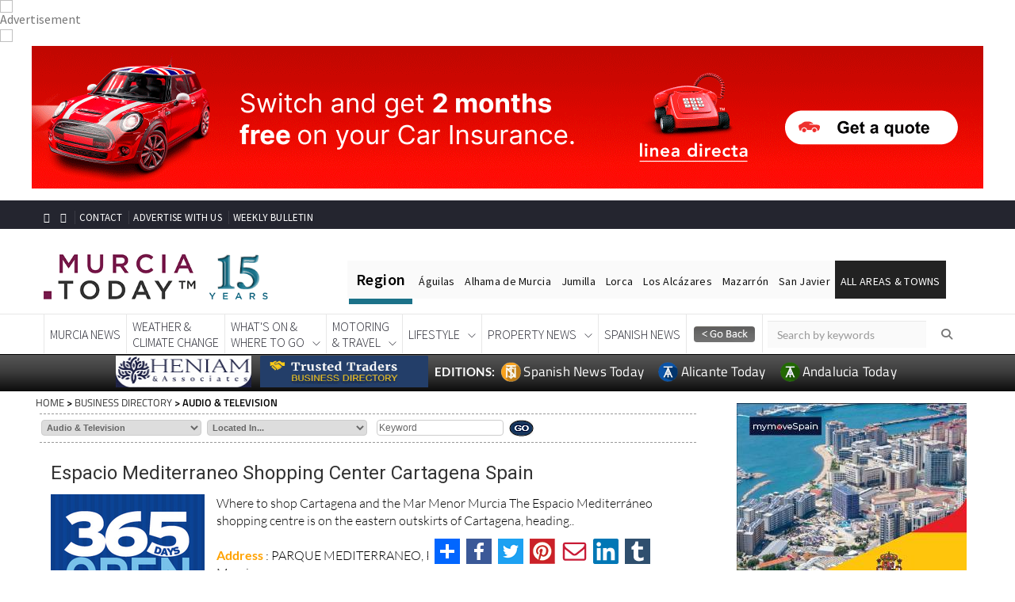

--- FILE ---
content_type: text/html; charset=UTF-8
request_url: https://murciatoday.com/audio-television_829-d.html
body_size: 25154
content:




<!DOCTYPE html PUBLIC "-//W3C//DTD XHTML 1.0 Transitional//EN" "https://www.w3.org/TR/xhtml1/DTD/xhtml1-transitional.dtd">

<html xmlns="http://www.w3.org/1999/xhtml"
      xmlns:og="http://ogp.me/ns#"
      xmlns:fb="https://www.facebook.com/2008/fbml">  

<head>

<!-- Google Tag Manager -->
<script>(function(w,d,s,l,i){w[l]=w[l]||[];w[l].push({'gtm.start':
new Date().getTime(),event:'gtm.js'});var f=d.getElementsByTagName(s)[0],
j=d.createElement(s),dl=l!='dataLayer'?'&l='+l:'';j.async=true;j.src=
'https://www.googletagmanager.com/gtm.js?id='+i+dl;f.parentNode.insertBefore(j,f);
})(window,document,'script','dataLayer','GTM-KLV7ZVB');</script>
<!-- End Google Tag Manager -->



<!-- Rev Up Digital  tags for CPM contracts                   --> 
<script async src="https://pagead2.googlesyndication.com/pagead/js/adsbygoogle.js?client=ca-pub-6622305925836088"
     crossorigin="anonymous"></script>




 
 
 
<script async src="https://pagead2.googlesyndication.com/pagead/js/adsbygoogle.js?client=ca-pub-5934387060254012" crossorigin="anonymous"></script>
<script async src="https://pagead2.googlesyndication.com/pagead/js/adsbygoogle.js?client=ca-pub-6622305925836088" crossorigin="anonymous"></script> 
  <!-- Favicon and touch icons -->
    <link rel="shortcut icon" href="https://murciatoday.com/v2/assets/images/favicon-12-years.png" type="image/x-icon">
    <link rel="apple-touch-icon" type="image/x-icon" href="https://murciatoday.com/v2/assets/images/favicon-12-years.png">
    <link rel="apple-touch-icon" type="image/x-icon" sizes="72x72" href="https://murciatoday.com/v2/assets/favicon-12-years.png">
    <link rel="apple-touch-icon" type="image/x-icon" sizes="114x114" href="https://murciatoday.com/v2/assets/favicon-12-years.png">
    <link rel="apple-touch-icon" type="image/x-icon" sizes="144x144" href="https://murciatoday.com/v2/assets/favicon-12-years.png">



    <!-- style css -->

    <script src="https://code.jquery.com/jquery-2.2.4.min.js"></script>
    <script src="https://code.jquery.com/jquery-migrate-1.2.0.js"></script>
    <script type="text/javascript" src="https://murciatoday.com/scripts/jquery.bxslider.min.js"></script>
    <script type="text/javascript" src="https://murciatoday.com/scripts/jquery-ui.js"></script>
    <script type="text/javascript" src="https://murciatoday.com/scripts/jquery.cufon.js"></script>
    <script type="text/javascript" src="https://murciatoday.com/scripts/jquery.fonts.js"></script>
    <script type="text/javascript" src="https://murciatoday.com/scripts/jquery.cycle.js"></script>
    <script type="text/javascript" src="https://murciatoday.com/scripts/jquery.hoverIntent.js"></script>
    <script type="text/javascript" src="https://murciatoday.com/scripts/jquery.jcarousel.js"></script>
    <script type="text/javascript" src="https://murciatoday.com/scripts/jquery.placeholder.js"></script>
    <script type="text/javascript" src="https://murciatoday.com/scripts/jquery.fancybox.js"></script>

    <script type="text/javascript" src="https://murciatoday.com/scripts/murcia.js"></script>
    <script type="text/javascript" src="https://murciatoday.com/scripts/jquery.nivo.slider.pack.js"></script>
    <script type="text/javascript" src="https://murciatoday.com/assets/royalslider/jquery.royalslider.min.js"></script>
    <script type="text/javascript" src="https://murciatoday.com/scripts/cookie-message.js"></script>
    <script type="text/javascript" src="https://murciatoday.com/scripts/jquery.core.js"></script>


    <!-- Important Owl stylesheet -->

    <!-- style css -->


<meta name="viewport" content="width=device-width, minimum-scale=1.0, maximum-scale=1.0, user-scalable=no">   

<meta http-equiv="Content-Type" content="text/html; charset=UTF-8" />

<meta http-equiv="Content-Language" content="en-GB" />
<script src="https://murciatoday.com/v2/assets/js/bootstrap.min.js"></script>
<script>

$(document).ready(function () { 
  
    $('.text').hide();
    $('.expander').click(function () {
        // .parent() selects the A tag, .prev() selects the P tag
        $(this).parent().prev().slideToggle(200);
   if($(this).text()=="VIEW MORE +"){
     $(this).text("VIEW LESS -");
    }else{
     $(this).text("VIEW MORE +");
    }
    });
    $('.text').slideUp(200);



});

</script>  <!-- end Toggle script -->




<script>

$(document).ready(function () { 
  
    $('.text').hide();
    $('.expander').click(function () {
        // .parent() selects the A tag, .prev() selects the P tag
        $(this).parent().prev().slideToggle(200);
   if($(this).text()=="VIEW MORE +"){
     $(this).text("VIEW LESS -");
    }else{
     $(this).text("VIEW MORE +");
    }
    });
    $('.text').slideUp(200);



});

</script>  <!-- end Toggle script -->
<title>! Murcia Today - Business Directory - Audio & Television - Murcia Costa Calida Spain</title>
<meta name="description" content="The Murcia Today Business Directory - Audio & Television, Find Businesses in Murcia Costa Calida Spain." />

   

    	


<link rel="stylesheet" href="modules/top_module_css.php" type="text/css" />

<script type="text/javascript" src="scripts/drc-1.js"></script>

	<link rel="stylesheet" href="modules/top_module_slider_css.php" type="text/css" />


<style>.main_container {width: 100%!important;padding:0!important;}</style><style>
#header.feedheader{
	display:block !important;
}
@media only screen and (max-width: 1024px) {
#thearchivelist {
    display: none!important;
}
}
</style>
<meta name="twitter:card" content="summary" />
<meta name="twitter:title" content="" />
<meta name="twitter:description" content="" />
<meta name="twitter:url" content="https://murciatoday.com/audio-television_829-d.html" />
<meta name="twitter:image" content="https://murciatoday.com/images/logo-12.png?696ffca87237f" />
<meta name="twitter:image:width" content="400">
<meta name="twitter:image:height" content="300">

<meta property="og:url" content="https://murciatoday.com/audio-television_829-d.html" />
<meta property="og:title" content="" />
<meta property="og:type" content="article" />
<meta property="og:description" content="" />
<meta property="og:image" content="https://murciatoday.com/images/logo-12.png" />
<meta property="og:image:type" content="image/jpeg" />
<meta property="og:image:width" content="600" />
<meta property="og:image:height" content="315" />

<!-- <style>

 
.js_enabled #cookie-message {display: none; } 
        
#cookie-message {
    background-color: rgba(20,20,20,0.8);
    min-height: 26px;
    font-size: 16px;
    Font-weight:300;
    color: #ccc;
    line-height: 26px;
    padding: 5px 30px 5px 30px;
    font-family: "lato",Helvetica,sans-serif;
    position: fixed;
    bottom: 0;
    left: 0;
    right: 0;
    
    z-index: 9999996;
}
#cookie-message a {
    color: #fff;
    text-decoration: none;
}
#closeCookieConsent {
    float: right;
    display: inline-block;
    cursor: pointer;
    height: 20px;
    width: 20px;
    margin: -15px 0 0 0;
    font-weight: bold;
    position:relative;
    
}
#closeCookieConsent:hover {
    color: #fff;
}
#cookie-message a.cookieConsentOK {
    background-color: #1e5f79;
    color: #000;
    display: inline-block;
    border-radius: 5px;
    padding: 0 20px;
    cursor: pointer;
    float: right;
    margin: 0 60px 0 10px;
   
}
#cookie-message a.cookieConsentOK:hover {
    background-color: #1e5f79;
}
/*Cookie Consent End*/
</style> -->
    


 

<link rel="canonical" href="https://murciatoday.com/audio-television_829-d.html" />



</head>

<body id="business_directory_listing https://murciatoday.com">

<!-- Google Tag Manager (noscript) -->
<noscript><iframe src="https://www.googletagmanager.com/ns.html?id=GTM-KLV7ZVB"
height="0" width="0" style="display:none;visibility:hidden"></iframe></noscript>
<!-- End Google Tag Manager (noscript) -->




   
<script>
    // Detect JS support
    document.body.className = document.body.className + " js_enabled";
    

</script>

<!--<div id="cookie-message" data-cookie-expiry="10">
   
    <div style="float:right;padding:5px;"class="closeCookieConsent">x</div>
    This website is using cookies. <a href="https://murciatoday.com/cookie-consent.html" target="_blank">More info</a>. <a style="float:right;padding:6px; background-color: #fff;border-radius: 3px; margin: 5px 60px 0px 10px;" class="closeCookieConsent">That's Fine</a>

</div>-->


<div id="fb-root2" ></div>

<script type="text/javascript">var addthis_config = {"data_track_addressbar":false};</script>

<script type="text/javascript" src="modules/addthis_widget.php"></script>

<script>(function(d, s, id) {

  var js, fjs = d.getElementsByTagName(s)[0];

  if (d.getElementById(id)) return;

  js = d.createElement(s); js.id = id;

  js.src = "modules/connect_facebook_js.php";

  fjs.parentNode.insertBefore(js, fjs);

}(document, 'script', 'facebook-jssdk'));</script>



<div style="text-align:center" class="topheader">




  <style>

   
   .addthisdetail{
	display:none !important;
   }
  </style>
	 

<span id="CURRENT_FILE_RAW" style="display: none">business_directory_listing</span><div class="carousel slide" data-ride="carousel" style="padding-bottom:10px"><div class="carousel-inner"><div id="headerbanner_1784" class="headerbanner item active bp1784"><img src='https://ad.doubleclick.net/ddm/trackimp/N491203.5393495MURCIATODAYDISFIX/B34845296.436835498;dc_trk_aid=629928738;dc_trk_cid=247733202;ord=[timestamp];dc_lat=;dc_rdid=;tag_for_child_directed_treatment=;tfua=;gdpr=${GDPR};gdpr_consent=${GDPR_CONSENT_755};ltd=;dc_tdv=1?' attributionsrc BORDER=0 HEIGHT=1 WIDTH=1 ALT=Advertisement><img width=1 height=0 src='https://murciatoday.com/cron/imp.php?id=1784&extra=1768946856'><a href="https://murciatoday.com/ads/ad.php?id=1784" onclick="javascript: _gaq.push(['_trackPageview', '/advertising/linea-directa-top-of-page-m_z-car-insurance-id;1784']);" class="right_ad" target="_blank" rel="sponsored" ><img class='full_banner' src="https://murciatoday.com/images/banners/1784_linea-directa-top-of-page-m-z-car-insurance_1759611673.gif" alt="Linea Directa Top of Page M-Z CAR INSURANCE" border="0" /><img class='mobile_banner' src="https://murciatoday.com/images/banners/1784_linea-directa-top-of-page-m-z-car-insurance_1759611679.gif" alt="Linea Directa Top of Page M-Z CAR INSURANCE" border="0" /></a></div></div></div>

<!-- <div style="display:none " class="bef_container beforeheader">


	<div class="social-icons">

<span style="bottom: 4px;color: #fff; font-family: Lato,Helvetica,Arial,sans-serif;font-size: 14px;font-weight:900">EDITIONS:</span>
  	<a target="_blank" href="https://murciatoday.com">

						<img width="22" height="22" style="" src="images/favicon/favicon-12-years.png">

						<span style="color: #fff ;font-family: titillium web,helvetica,arial,sans-serif;font-size: 16px;padding-right:5px;">Murcia Today</span>

					</a>

		<a target="_blank" href="https://www.alicantetoday.com">

						<img width="22" height="22" style="" src="images/favicon/favicon-12-years.png">

						<span style="color: #fff ;font-family: titillium web,Helvetica,Arial,sans-serif;font-size: 16px;padding-right:5px;"> Alicante Today</span>

					</a>

  <!--<a target="_blank" href="https://www.spanishnewstoday.com">

						<img width="22" height="22" style="" src="images/favicon/SNTFavicon.png">

						<span style="color: #fff ;font-family: titillium web,Helvetica,Arial,sans-serif;font-size: 16px;padding-right:5px;"> Spanish News Today</span>

					</a> -->

<!--	</div>

<div class="menu_header">

<nav class="menu-top-menu-container" id="navtop">

		<ul class="menu" id="menu-top-menu">

		<li class="menu-item menu-item-type-post_type menu-item-object-page menu-item-200" id="menu-item-200">

			<a class="other1" href="https://murciatoday.com/weekly_bulletin.html"><strong style="font-family: titillium web;font-size: 16px;font-weight: 600;">Subscribe </strong><span style="color: #fdc300; font-weight: 900;font-size: 16px;">to the</span><strong style="font-family: titillium web;font-size: 16px;font-weight: 600;"> Weekly Bulletin</strong></a>

		</li>

		<li class="menu-item menu-item-type-post_type menu-item-object-page menu-item-201" id="menu-item-201">

			<a class="other" href="https://murciatoday.com/advertise.html">Advertise With Us</a>

		</li>

		<li class="menu-item menu-item-type-post_type menu-item-object-page menu-item-202" id="menu-item-202">

		<a class="other" href="https://murciatoday.com/contact.html">Contact</a>

		</li>

		<li class="menu-item menu-item-type-post_type menu-item-object-page menu-item-207" id="menu-item-207">

		<a class="other" href="https://murciatoday.com" >Home</a>

		</li>

		</ul>

<div class="addthis_toolbox addthis_default_style addthis_20x20_style">

<ul style="list-style:none;"><li>

<a class="addthis_button_compact"></a>

<a class="addthis_button_facebook"></a>

<a class="addthis_button_twitter"></a>

<a class="addthis_button_print"></a>

<a class="addthis_button_email"></a>

</li></ul>



</div>
<!-- AddToAny BEGIN -->

<!-- AddToAny END -->

<!-- </nav>

</div><div class="cb"></div></div> -->



</div>



<div class="main_container"  >


<div id="thepageline"></div>


    <style>

        @media screen and (max-width: 659px) {
            .primery_sidebar{display: none;}
			.area_block {width:50%!important}
			.mobile_banner {
                display: inherit;
                margin: auto;
            }

            .full_banner {
                display: none !important
            }
        }

        @media screen and (min-width: 659px) {
            .mobile_banner {
                display: none!important
            }

            .full_banner {
                display: inherit;
                margin:auto;
            }
        }

    </style>
    
 <script language="JavaScript">

function autoResize(id){
    var newheight;
    var newwidth;

    if(document.getElementById){
        newheight = document.getElementById(id).contentWindow.document .body.scrollHeight;
        newwidth = document.getElementById(id).contentWindow.document .body.scrollWidth;
    }

    document.getElementById(id).height = (newheight) + "px";
    document.getElementById(id).width = (newwidth) + "px";
}

</script>


<!--- CSS for stick box feed page -->

  <style type='text/css'>
     .importantRule {display: block!important;}
    #productMenuBar {
    text-align:left;
    z-index:9999;
    width:100%;
    /*max-width: 300px; */
    margin: 0 ;
    left:10px;
    right:0px;
    background-color: rgba(255, 255, 255, 0.80);

    }
    </style>

<div id="header">



<!-- jquery ui css -->
<link href="https://murciatoday.com/v2/assets/css/jquery-ui.min.css" rel="stylesheet" type="text/css"/>
<!-- Bootstrap -->
<link href="https://murciatoday.com/v2/assets/css/bootstrap.min.css" rel="stylesheet" type="text/css"/>
<!--Animate css-->
<link href="https://murciatoday.com/v2/assets/css/animate.min.css" rel="stylesheet" type="text/css"/>
<!-- Navigation css-->
<link href="https://murciatoday.com/v2/assets/bootsnav/css/bootsnav.css" rel="stylesheet" type="text/css"/>
<!-- youtube css -->
<link href="https://murciatoday.com/v2/assets/css/RYPP.css" rel="stylesheet" type="text/css"/>
<!-- font awesome -->
<!-- font awesome -->
<link rel="stylesheet" href="https://cdnjs.cloudflare.com/ajax/libs/font-awesome/6.5.1/css/all.min.css" integrity="sha512-DTOQO9RWCH3ppGqcWaEA1BIZOC6xxalwEsw9c2QQeAIftl+Vegovlnee1c9QX4TctnWMn13TZye+giMm8e2LwA==" crossorigin="anonymous" referrerpolicy="no-referrer" />
<!--<link href="https://spanishnewstoday.com/v2/assets/font-awesome/css/font-awesome.min.css" rel="stylesheet" type="text/css"/>
<link href="https://spanishnewstoday.com/v2/assets/font-awesome/css/font-awesome.min.css" rel="stylesheet" type="text/css"/>-->
<!-- themify-icons -->
<link href="https://murciatoday.com/v2/assets/themify-icons/themify-icons.css" rel="stylesheet" type="text/css"/>
<!-- weather-icons -->
<link href="https://murciatoday.com/css/style.mt.css" rel="stylesheet" type="text/css"/>

<!-- flat icon -->
<link href="https://murciatoday.com/v2/assets/css/flaticon.css" rel="stylesheet" type="text/css"/>
<link href="https://murciatoday.com/v2/assets/css/style29.css" rel="stylesheet" type="text/css"/>


<!-- Favicon and touch icons -->
<link rel="shortcut icon" href="https://murciatoday.com/v2/assets//images/favicon.ico" type="image/x-icon">
<link rel="apple-touch-icon" type="image/x-icon" href="https://murciatoday.com/v2/assets/images/favicon-15.png">
<link rel="apple-touch-icon" type="image/x-icon" sizes="72x72" href="https://murciatoday.com/v2/assets/favicon-15.png">
<link rel="apple-touch-icon" type="image/x-icon" sizes="114x114" href="https://murciatoday.com/v2/assets/favicon-15.png">
<link rel="apple-touch-icon" type="image/x-icon" sizes="144x144" href="https://murciatoday.com/v2/assets/favicon-15.png">



<style>

    .buttons-top:hover { text-decoration: none;border-bottom:none!important}
</style>


<!-- PAGE LOADER -->
<style>

     .beforeheader {diplay:none; !important}

    .scrollable-menu::-webkit-scrollbar { 
        -webkit-appearance: none;
        width: 8px;
    }
    .scrollable-menu::-webkit-scrollbar-thumb {
        border-radius: 3px;
        background-color: rgb(30, 95, 121);
        -webkit-box-shadow: 0 0 1px rgba(255,255,255,.75);
    }

    .topregion {
        color: #000;
        background-color: #fafafa;
        font-size: 14px;
        letter-spacing: 0.02em;
        padding-top: 17px;
        padding-bottom: 13px;
        padding-left: 7px;
        padding-right: 7px;
        display: inline;
        margin: -2px;
    }

    hr {
        height: .45rem;
        width: 80px;
        margin: 0;
        background: #1c7289;
        border: none;
        transition: .3s ease-in-out;
    }


    .top2:hover ~ hr {
        margin-left: 80px!important;
        width: 60px!important;
    }

    .top3:hover ~ hr {
        margin-left: 140px!important;
        width: 120px!important;
    }

    .top4:hover ~ hr {
        margin-left: 260px!important;
        width: 60px!important;
    }

    .top5:hover ~ hr {
        margin-left: 320px!important;
        width: 45px!important;
    }


    .top6:hover ~ hr {
        margin-left: 365px!important;
        width: 95px!important;
    }

    .top7:hover ~ hr {
        margin-left: 460px!important;
        width: 70px!important;
    }

    .top8:hover ~ hr {
        margin-left: 530px!important;
        width: 74px!important;
    }


    .top10:hover ~ hr {
        margin-left: 604px!important;
        width: 139px!important;
    }
    
     .desktop-visible {
            display: block;
            //height: 74px;
            overflow: hidden;
                     
        }
         
    

    @media screen and (min-width: 1200px) {
        .region-menu {
            margin-top: 30px
        }
    }



    @media screen and (max-width: 659px) {
        .mobile_banner {
            display: inherit
        }

        .full_banner {
            display: none
        } 
        
        
        .bannerblock {
   
    margin-top: 60px;
}
        
        
    }

    @media screen and (min-width: 659px) {
        .mobile_banner {
            display: none
        }

        .full_banner {
            display: inherit
        }
    }
                                                 
    @media screen and (max-width: 1024px) {
        .wrap-sticky nav.navbar.bootsnav.sticked {
            position: relative;
        }

        .banner-top {
            position: fixed;
            top: 0;
            z-index: 10;
            width: 100%;
			background-color: white;
        }
        
        
		 .desktop-visible {
            display: block;
            
                   }
        
          .bannerblock {
   
    margin-top: 0px;   //was 55
}
		
		

    }

    @media screen and (max-width: 1198px) {
        .region-menu {
            margin-top: 10px;
            width: 80%!important;
        }

        .region-menu ul{

            padding-inline-start: 0!important;
        }
    }
	
	@media (max-width: 1199px) and (min-width: 992px){
  
  .desktop-visible {
            display: block;
           // height: 105px;
            overflow: hidden;
            
                   }
              
        }
	
	        

</style>
<header> 
    <div id="banner-top">
    <div class="container" id="preheaderbanner">
        
    </div>  
    <!-- START HEADER TOP SECTION -->
    <div class="header-top">
        <div class="container">
            <div class="row">

                <div class="col-xs-12 col-md-7 col-sm-7 col-lg-7 text-center" style="padding-top: 4px">
                    <!-- Start header social -->
                    <div class="header-social hidden-sm hidden-xs">
                        <ul>
                            <li><a href="https://www.facebook.com/MurciaToday/"><i class="fa fa-facebook"></i></a></li>
                            <li><a href="https://twitter.com/MurciaToday"><i class="fa fa-twitter"></i></a></li>

                        </ul>
                    </div>
                    <!-- End of /. header social -->
                    <!-- Start top left menu -->
                    <div class="top-left-menu">
                        <ul>
                            <li><a style="padding: 0px 5px!important" href="https://murciatoday.com/contact.html">CONTACT</a></li>
                            <li><a style="padding: 0px 5px!important" href="https://murciatoday.com/advertise.html">ADVERTISE WITH US</a></li>
                            <li><a style="padding: 0px 5px!important" href="https://murciatoday.com/weekly_bulletin.html">WEEKLY BULLETIN</a></li>
                        </ul>
                    </div>
                    <!-- End of /. top left menu -->
                </div>
                <!-- Start header top right menu -->
               <!-- <div class="col-md-5 col-sm-5 col-lg-5 hidden-xs hidden-sm">
                    <div class="header-right-menu">
                        <ul>
                          <!--  <li style="background-color: #780948;line-height: 12px;text-align: center;padding-top: 2px;padding-bottom:3px;width: 24%;border-radius: 3px;"><a class="buttons-top" href="https://murciatoday.com/daily_events_diary.html">EVENTS<br/>DIARY</a></li> -->
                          <!--  <li style="background-color: #1e5f79;line-height: 12px;text-align: center;padding-top: 2px;padding-bottom:3px;width: 24%;border-radius: 3px;"><a class="buttons-top" href="https://murciatoday.com/murcia_classifieds.html">MURCIA<br/>CLASSIFIEDS</a></li>-->
                         <!--   <li style="background-color: #780948;line-height: 12px;text-align: center;padding-top: 2px;padding-bottom:3px;width: 48%;border-radius: 3px;"><a class="buttons-top"  href="https://murciatoday.com/murcia_business_directory.html">BUSINESS<br/>DIRECTORY</a></li>
                            <li style="background-color: #1e5f79;line-height: 12px;text-align: center;padding-top: 2px;padding-bottom:3px;width: 48%;border-radius: 3px;"><a class="buttons-top"  href="https://murciatoday.com/murcia_restaurant_directory.html">RESTAURANT<br/>DIRECTORY</a></li>  -->

                      <!--  </ul>
                    </div>
                </div>--> <!-- end of /. header top right menu -->
            </div> <!-- end of /. row -->
        </div> <!-- end of /. container -->
    </div>


    <!-- END OF /. HEADER TOP SECTION -->
    <!-- START MIDDLE SECTION -->
    <div class="header-mid hidden-xs hidden-sm" style="padding-top:20px!important;padding-bottom:5px!important">
        <div class="container">
            <div class="row">
                <div class="col-lg-4 col-md-12">
                    <div class="logo">
                        <a href="https://murciatoday.com"><img style="width: 300px" src="https://murciatoday.com/v2/assets/images/murcia-today-15-years-logo.png" class="img-responsive" alt=""></a>

                    </div>
                </div>

                <div style="margin-left: 0px;margin-top: 13px;margin-right:-65px" class="col-md-1 hidden-xs hidden-sm hidden-lg">
                    <a href="#" class="hidden-xs hidden-sm hidden-lg"><i class="fa fa-search"></i></a>
                </div>
                <div class="col-md-2 hidden-xs hidden-sm hidden-lg">
                    <form action="https://murciatoday.com/search.html" method="post" name="search">
                        <input type="hidden" value="true" name="search">
                        <input style="border: none;border-radius:0;margin-left: 6px;margin-top: 8px;background-color: #fafafa;" name="keyword" id="keyword-search" type="text" class="form-control" placeholder="Keyword Search">
                    </form>
                </div>
                <div class="region-menu hidden-sm col-lg-8 col-md-9" style="padding-inline-start: 0!important;">
                    <ul>
                        <li style="font-weight: 600;font-size: 20px;padding: 11px" class="topregion top1">Region</li>
                        <li class="topregion top2"><a href="https://murciatoday.com/aguilas_1-t.html">Águilas</a></li>
                        <li class="topregion top3"><a href="https://alhamatoday.com">Alhama de Murcia</a></li>
                        <li class="topregion top4"><a href="https://murciatoday.com/jumilla_50-t.html">Jumilla</a></li>
                        <li class="topregion top5"><a href="https://murciatoday.com/lorca_18-t.html">Lorca</a></li>
                    <li class="topregion top6"><a href="https://murciatoday.com/los-alcazares_19-t.html">Los Alcázares</a></li>
                   <li class="topregion top7"><a href="https://murciatoday.com/mazarron_22-t.html">Mazarrón</a></li>
                    <li class="topregion top8"><a href="https://murciatoday.com/san-javier_28-t.html">San Javier</a></li>
                        <li style="background:#222222" class="topregion top10 dropdown">
                            <a href="#" class="dropdown-toggle" data-toggle="dropdown" ><span style="color:#ffffff">ALL AREAS & TOWNS</span></a>
                            <ul class="dropdown-menu scrollable-menu" style="height: 300px;overflow: scroll;margin-left:-40px">
                                <li style="padding: 4px"><a style="padding: 5px;font-weight: 600" class="menu-item-xs"  href="#">AREAS</a></li>
                                <li style="padding: 4px"><a style="padding: 5px" class="menu-item-xs"  href="https://murciatoday.com/south-west-murcia_4-r.html">SOUTH WEST</a></li>
                                <li style="padding: 4px"><a style="padding: 5px" class="menu-item-xs" href="https://murciatoday.com/mar-menor-cartagena-edition_5-r.html">MAR MENOR</a></li>
                                <li style="padding: 4px"><a style="padding: 5px" class="menu-item-xs" href="https://murciatoday.com/murcia-city-central-edition_3-r.html">MURCIA CITY & CENTRAL</a></li>
                                <li style="padding: 4px"><a style="padding: 5px" class="menu-item-xs" href="https://murciatoday.com/north-north-west-murcia_2-r.html">NORTH & NORTH WEST</a></li>
                                <li style="padding: 4px"><a style="padding: 5px;font-weight: 600" class="menu-item-xs"  href="#">TOWNS</a></li>
                                <li style="padding: 4px"><a style="padding: 5px" class="menu-item-xs" href="https://murciatoday.com/abanilla_89-t.html">Abanilla</a></li>


                                <li style="padding: 4px"><a style="padding: 5px" class="menu-item-xs" href="https://murciatoday.com/abaran_93-t.html">Abarán</a></li>


                                <li style="padding: 4px"><a style="padding: 5px" class="menu-item-xs" href="https://murciatoday.com/aguilas_1-t.html">Aguilas</a></li>


                                <li style="padding: 4px"><a style="padding: 5px" class="menu-item-xs" href="https://murciatoday.com/alamillo_137-t.html">Alamillo</a></li>


                                <li style="padding: 4px"><a style="padding: 5px" class="menu-item-xs" href="https://murciatoday.com/alcantarilla_134-t.html">Alcantarilla</a></li>


                                <li style="padding: 4px"><a style="padding: 5px" class="menu-item-xs" href="https://murciatoday.com/aledo_59-t.html">Aledo</a></li>


                                <li style="padding: 4px"><a style="padding: 5px" class="menu-item-xs" href="https://murciatoday.com/alhama-de-murcia_2-t.html">Alhama de Murcia</a></li>


                                <li style="padding: 4px"><a style="padding: 5px" class="menu-item-xs" href="https://murciatoday.com/archena_66-t.html">Archena</a></li>


                                <li style="padding: 4px"><a style="padding: 5px" class="menu-item-xs" href="https://murciatoday.com/balsicas_136-t.html">Balsicas</a></li>


                                <li style="padding: 4px"><a style="padding: 5px" class="menu-item-xs" href="https://murciatoday.com/blanca_51-t.html">Blanca</a></li>


                                <li style="padding: 4px"><a style="padding: 5px" class="menu-item-xs" href="https://murciatoday.com/bolnuevo_70-t.html">Bolnuevo</a></li>


                                <li style="padding: 4px"><a style="padding: 5px" class="menu-item-xs" href="https://murciatoday.com/bullas_53-t.html">Bullas</a></li>


                                <li style="padding: 4px"><a style="padding: 5px" class="menu-item-xs" href="https://murciatoday.com/canadas-del-romero_153-t.html">Cañadas del Romero</a></li>


                                <li style="padding: 4px"><a style="padding: 5px" class="menu-item-xs" href="https://murciatoday.com/cabo-de-palos_65-t.html">Cabo de Palos</a></li>


                                <li style="padding: 4px"><a style="padding: 5px" class="menu-item-xs" href="https://murciatoday.com/calasparra_39-t.html">Calasparra</a></li>


                                <li style="padding: 4px"><a style="padding: 5px" class="menu-item-xs" href="https://murciatoday.com/camping-bolnuevo_135-t.html">Camping Bolnuevo</a></li>


                                <li style="padding: 4px"><a style="padding: 5px" class="menu-item-xs" href="https://murciatoday.com/campo-de-ricote_224-t.html">Campo De Ricote</a></li>


                                <li style="padding: 4px"><a style="padding: 5px" class="menu-item-xs" href="https://camposoltoday.com">Camposol</a></li>


                                <li style="padding: 4px"><a style="padding: 5px" class="menu-item-xs" href="https://murciatoday.com/canada-de-la-lena_203-t.html">Canada De La Lena</a></li>


                                <li style="padding: 4px"><a style="padding: 5px" class="menu-item-xs" href="https://murciatoday.com/caravaca-de-la-cruz_43-t.html">Caravaca de la Cruz</a></li>


                                <li style="padding: 4px"><a style="padding: 5px" class="menu-item-xs" href="https://murciatoday.com/cartagena_4-t.html">Cartagena</a></li>


                                <li style="padding: 4px"><a style="padding: 5px" class="menu-item-xs" href="https://murciatoday.com/cehegin_41-t.html">Cehegin</a></li>


                                <li style="padding: 4px"><a style="padding: 5px" class="menu-item-xs" href="https://murciatoday.com/ceuti_86-t.html">Ceuti</a></li>


                                <li style="padding: 4px"><a style="padding: 5px" class="menu-item-xs" href="https://murciatoday.com/cieza_75-t.html">Cieza</a></li>


                                <li style="padding: 4px"><a style="padding: 5px" class="menu-item-xs" href="https://murciatoday.com/condado-de-alhama_109-t.html">Condado de Alhama</a></li>


                                <li style="padding: 4px"><a style="padding: 5px" class="menu-item-xs" href="https://murciatoday.com/corvera_62-t.html">Corvera</a></li>


                                <li style="padding: 4px"><a style="padding: 5px" class="menu-item-xs" href="https://murciatoday.com/costa-calida_126-t.html">Costa Cálida</a></li>


                                <li style="padding: 4px"><a style="padding: 5px" class="menu-item-xs" href="https://murciatoday.com/cuevas-de-almanzora_145-t.html">Cuevas De Almanzora</a></li>


                                <li style="padding: 4px"><a style="padding: 5px" class="menu-item-xs" href="https://murciatoday.com/cuevas-de-reyllo_144-t.html">Cuevas de Reyllo</a></li>


                                <li style="padding: 4px"><a style="padding: 5px" class="menu-item-xs" href="https://murciatoday.com/el-carmoli_128-t.html">El Carmoli</a></li>


                                <li style="padding: 4px"><a style="padding: 5px" class="menu-item-xs" href="https://murciatoday.com/el-mojon_212-t.html">El Mojon</a></li>


                                <li style="padding: 4px"><a style="padding: 5px" class="menu-item-xs" href="https://murciatoday.com/el-molino-puerto-lumbreras_154-t.html">El Molino (Puerto Lumbreras)</a></li>


                                <li style="padding: 4px"><a style="padding: 5px" class="menu-item-xs" href="https://murciatoday.com/el-pareton-~-cantareros_46-t.html">El Pareton / Cantareros</a></li>


                                <li style="padding: 4px"><a style="padding: 5px" class="menu-item-xs" href="https://murciatoday.com/el-raso_213-t.html">El Raso</a></li>


                                <li style="padding: 4px"><a style="padding: 5px" class="menu-item-xs" href="https://murciatoday.com/el-valle-golf-resort_119-t.html">El Valle Golf Resort</a></li>


                                <li style="padding: 4px"><a style="padding: 5px" class="menu-item-xs" href="https://murciatoday.com/fortuna_77-t.html">Fortuna</a></li>


                                <li style="padding: 4px"><a style="padding: 5px" class="menu-item-xs" href="https://murciatoday.com/fuente-alamo_7-t.html">Fuente Alamo</a></li>


                                <li style="padding: 4px"><a style="padding: 5px" class="menu-item-xs" href="https://murciatoday.com/hacienda-del-alamo-golf-resort_105-t.html">Hacienda del Alamo Golf Resort</a></li>


                                <li style="padding: 4px"><a style="padding: 5px" class="menu-item-xs" href="https://murciatoday.com/hacienda-riquelme-golf-resort_118-t.html">Hacienda Riquelme Golf Resort</a></li>


                                <li style="padding: 4px"><a style="padding: 5px" class="menu-item-xs" href="https://murciatoday.com/isla-plana_9-t.html">Isla Plana</a></li>


                                <li style="padding: 4px"><a style="padding: 5px" class="menu-item-xs" href="https://murciatoday.com/islas-menores-mar-de-cristal_92-t.html">Islas Menores & Mar de Cristal</a></li>


                                <li style="padding: 4px"><a style="padding: 5px" class="menu-item-xs" href="https://murciatoday.com/jumilla_50-t.html">Jumilla</a></li>


                                <li style="padding: 4px"><a style="padding: 5px" class="menu-item-xs" href="https://murciatoday.com/la-azohia_49-t.html">La Azohia</a></li>


                                <li style="padding: 4px"><a style="padding: 5px" class="menu-item-xs" href="https://murciatoday.com/la-charca_139-t.html">La Charca</a></li>


                                <li style="padding: 4px"><a style="padding: 5px" class="menu-item-xs" href="https://lamangaclubtoday.com/v2/LaMangaClub/index">La Manga Club</a></li>


                                <li style="padding: 4px"><a style="padding: 5px" class="menu-item-xs" href="https://murciatoday.com/la-manga-del-mar-menor_12-t.html">La Manga del Mar Menor</a></li>


                                <li style="padding: 4px"><a style="padding: 5px" class="menu-item-xs" href="https://murciatoday.com/la-pinilla_13-t.html">La Pinilla</a></li>


                                <li style="padding: 4px"><a style="padding: 5px" class="menu-item-xs" href="https://murciatoday.com/la-puebla_131-t.html">La Puebla</a></li>


                                <li style="padding: 4px"><a style="padding: 5px" class="menu-item-xs" href="https://murciatoday.com/la-torre_226-t.html">La Torre</a></li>


                                <li style="padding: 4px"><a style="padding: 5px" class="menu-item-xs" href="https://murciatoday.com/la-torre-golf-resort_121-t.html">La Torre Golf Resort</a></li>


                                <li style="padding: 4px"><a style="padding: 5px" class="menu-item-xs" href="https://murciatoday.com/la-union_58-t.html">La Unión</a></li>


                                <li style="padding: 4px"><a style="padding: 5px" class="menu-item-xs" href="https://murciatoday.com/las-palas_14-t.html">Las Palas</a></li>


                                <li style="padding: 4px"><a style="padding: 5px" class="menu-item-xs" href="https://murciatoday.com/las-ramblas_205-t.html">Las Ramblas</a></li>


                                <li style="padding: 4px"><a style="padding: 5px" class="menu-item-xs" href="https://murciatoday.com/las-ramblas-golf_185-t.html">Las Ramblas Golf</a></li>


                                <li style="padding: 4px"><a style="padding: 5px" class="menu-item-xs" href="https://murciatoday.com/las-torres-de-cotillas_225-t.html">Las Torres de Cotillas</a></li>


                                <li style="padding: 4px"><a style="padding: 5px" class="menu-item-xs" href="https://murciatoday.com/leiva_15-t.html">Leiva</a></li>


                                <li style="padding: 4px"><a style="padding: 5px" class="menu-item-xs" href="https://murciatoday.com/librilla_17-t.html">Librilla</a></li>


                                <li style="padding: 4px"><a style="padding: 5px" class="menu-item-xs" href="https://murciatoday.com/lo-pagan_178-t.html">Lo Pagan</a></li>


                                <li style="padding: 4px"><a style="padding: 5px" class="menu-item-xs" href="https://murciatoday.com/lo-santiago_222-t.html">Lo Santiago</a></li>


                                <li style="padding: 4px"><a style="padding: 5px" class="menu-item-xs" href="https://murciatoday.com/lorca_18-t.html">Lorca</a></li>


                                <li style="padding: 4px"><a style="padding: 5px" class="menu-item-xs" href="https://murciatoday.com/lorqui_125-t.html">Lorquí</a></li>


                                <li style="padding: 4px"><a style="padding: 5px" class="menu-item-xs" href="https://murciatoday.com/los-alcazares_19-t.html">Los Alcázares</a></li>


                                <li style="padding: 4px"><a style="padding: 5px" class="menu-item-xs" href="https://murciatoday.com/los-balcones_172-t.html">Los Balcones</a></li>


                                <li style="padding: 4px"><a style="padding: 5px" class="menu-item-xs" href="https://murciatoday.com/los-belones_20-t.html">Los Belones</a></li>


                                <li style="padding: 4px"><a style="padding: 5px" class="menu-item-xs" href="https://murciatoday.com/los-canovas_150-t.html">Los Canovas</a></li>


                                <li style="padding: 4px"><a style="padding: 5px" class="menu-item-xs" href="https://murciatoday.com/los-nietos_56-t.html">Los Nietos</a></li>


                                <li style="padding: 4px"><a style="padding: 5px" class="menu-item-xs" href="https://murciatoday.com/los-perez-tallante_142-t.html">Los Perez (Tallante)</a></li>


                                <li style="padding: 4px"><a style="padding: 5px" class="menu-item-xs" href="https://murciatoday.com/los-urrutias_79-t.html">Los Urrutias</a></li>


                                <li style="padding: 4px"><a style="padding: 5px" class="menu-item-xs" href="https://murciatoday.com/los-ventorrillos_21-t.html">Los Ventorrillos</a></li>


                                <li style="padding: 4px"><a style="padding: 5px" class="menu-item-xs" href="https://murciatoday.com/mar-de-cristal_140-t.html">Mar De Cristal</a></li>


                                <li style="padding: 4px"><a style="padding: 5px" class="menu-item-xs" href="https://murciatoday.com/mar-menor_197-t.html">Mar Menor</a></li>


                                <li style="padding: 4px"><a style="padding: 5px" class="menu-item-xs" href="https://murciatoday.com/mar-menor-golf-resort_120-t.html">Mar Menor Golf Resort</a></li>


                                <li style="padding: 4px"><a style="padding: 5px" class="menu-item-xs" href="https://murciatoday.com/mazarron_22-t.html">Mazarrón</a></li>


                                <li style="padding: 4px"><a style="padding: 5px" class="menu-item-xs" href="https://murciatoday.com/mazarron-country-club_112-t.html">Mazarrón Country Club</a></li>


                                <li style="padding: 4px"><a style="padding: 5px" class="menu-item-xs" href="https://murciatoday.com/molina-de-segura_57-t.html">Molina de Segura</a></li>


                                <li style="padding: 4px"><a style="padding: 5px" class="menu-item-xs" href="https://murciatoday.com/moratalla_52-t.html">Moratalla</a></li>


                                <li style="padding: 4px"><a style="padding: 5px" class="menu-item-xs" href="https://murciatoday.com/mula_24-t.html">Mula</a></li>


                                <li style="padding: 4px"><a style="padding: 5px" class="menu-item-xs" href="https://murciatoday.com/murcia-city_25-t.html">Murcia City</a></li>


                                <li style="padding: 4px"><a style="padding: 5px" class="menu-item-xs" href="https://murciatoday.com/murcia-property_94-t.html">Murcia Property</a></li>


                                <li style="padding: 4px"><a style="padding: 5px" class="menu-item-xs" href="https://murciatoday.com/pareton_146-t.html">Pareton</a></li>


                                <li style="padding: 4px"><a style="padding: 5px" class="menu-item-xs" href="https://murciatoday.com/peraleja-golf-resort_123-t.html">Peraleja Golf Resort</a></li>


                                <li style="padding: 4px"><a style="padding: 5px" class="menu-item-xs" href="https://murciatoday.com/perin_143-t.html">Perin</a></li>


                                <li style="padding: 4px"><a style="padding: 5px" class="menu-item-xs" href="https://murciatoday.com/pilar-de-la-horadada_26-t.html">Pilar de la Horadada</a></li>


                                <li style="padding: 4px"><a style="padding: 5px" class="menu-item-xs" href="https://murciatoday.com/pinar-de-campoverde_176-t.html">Pinar de Campoverde</a></li>


                                <li style="padding: 4px"><a style="padding: 5px" class="menu-item-xs" href="https://murciatoday.com/pinoso_202-t.html">Pinoso</a></li>


                                <li style="padding: 4px"><a style="padding: 5px" class="menu-item-xs" href="https://murciatoday.com/playa-honda_206-t.html">Playa Honda</a></li>


                                <li style="padding: 4px"><a style="padding: 5px" class="menu-item-xs" href="https://murciatoday.com/playa-honda-playa-paraiso_130-t.html">Playa Honda / Playa Paraíso</a></li>


                                <li style="padding: 4px"><a style="padding: 5px" class="menu-item-xs" href="https://murciatoday.com/pliego_84-t.html">Pliego</a></li>


                                <li style="padding: 4px"><a style="padding: 5px" class="menu-item-xs" href="https://murciatoday.com/portman_73-t.html">Portmán</a></li>


                                <li style="padding: 4px"><a style="padding: 5px" class="menu-item-xs" href="https://murciatoday.com/pozo-estrecho_60-t.html">Pozo Estrecho</a></li>


                                <li style="padding: 4px"><a style="padding: 5px" class="menu-item-xs" href="https://murciatoday.com/puerto-de-mazarraon_133-t.html">Puerto de Mazarrón</a></li>


                                <li style="padding: 4px"><a style="padding: 5px" class="menu-item-xs" href="https://murciatoday.com/puerto-lumbreras_78-t.html">Puerto Lumbreras</a></li>


                                <li style="padding: 4px"><a style="padding: 5px" class="menu-item-xs" href="https://murciatoday.com/puntas-de-calnegre_141-t.html">Puntas De Calnegre</a></li>


                                <li style="padding: 4px"><a style="padding: 5px" class="menu-item-xs" href="https://murciatoday.com/region-of-murcia_35-t.html">Region of Murcia</a></li>


                                <li style="padding: 4px"><a style="padding: 5px" class="menu-item-xs" href="https://murciatoday.com/ricote_42-t.html">Ricote</a></li>


                                <li style="padding: 4px"><a style="padding: 5px" class="menu-item-xs" href="https://murciatoday.com/roda_80-t.html">Roda Golf Resort</a></li>


                                <li style="padding: 4px"><a style="padding: 5px" class="menu-item-xs" href="https://murciatoday.com/roldan_138-t.html">Roldan</a></li>


                                <li style="padding: 4px"><a style="padding: 5px" class="menu-item-xs" href="https://murciatoday.com/roldan-and-lo-ferro_68-t.html">Roldan and Lo Ferro</a></li>


                                <li style="padding: 4px"><a style="padding: 5px" class="menu-item-xs" href="https://murciatoday.com/san-javier_28-t.html">San Javier</a></li>


                                <li style="padding: 4px"><a style="padding: 5px" class="menu-item-xs" href="https://murciatoday.com/san-pedro-del-pinatar_64-t.html">San Pedro del Pinatar</a></li>


                                <li style="padding: 4px"><a style="padding: 5px" class="menu-item-xs" href="https://murciatoday.com/santiago-de-la-ribera_81-t.html">Santiago de la Ribera</a></li>


                                <li style="padding: 4px"><a style="padding: 5px" class="menu-item-xs" href="https://murciatoday.com/sierra-espuna_88-t.html">Sierra Espuña</a></li>


                                <li style="padding: 4px"><a style="padding: 5px" class="menu-item-xs" href="https://murciatoday.com/sucina_69-t.html">Sucina</a></li>


                                <li style="padding: 4px"><a style="padding: 5px" class="menu-item-xs" href="https://murciatoday.com/tallante_30-t.html">Tallante</a></li>


                                <li style="padding: 4px"><a style="padding: 5px" class="menu-item-xs" href="https://murciatoday.com/terrazas-de-la-torre-golf-resort_122-t.html">Terrazas de la Torre Golf Resort</a></li>


                                <li style="padding: 4px"><a style="padding: 5px" class="menu-item-xs" href="https://murciatoday.com/torre-pacheco_31-t.html">Torre Pacheco</a></li>


                                <li style="padding: 4px"><a style="padding: 5px" class="menu-item-xs" href="https://murciatoday.com/totana_32-t.html">Totana</a></li>


                                <li style="padding: 4px"><a style="padding: 5px" class="menu-item-xs" href="https://murciatoday.com/whats-on-weekly-bulletin_132-t.html">What&#39;s On Weekly Bulletin</a></li>


                                <li style="padding: 4px"><a style="padding: 5px" class="menu-item-xs" href="https://murciatoday.com/yecla_71-t.html">Yecla</a></li>



                            </ul>


                        </li>
                        <li style="display: none" class="topregion">
                            <form name="townsearch" method="post" action="https://murciatoday.com/search.html" style="margin-bottom: 1em;">
                                <input type="hidden" name="search" value="true" />
                                <!--<select name="town" class="town_search_select" onchange="this.form.submit();">-->
                                <select onchange="document.townsearch.submit();" name="town" class="form-control">
                                    <option value='' selected>
                                        Search by Area or Town
                                    </option>
                                    <option style="font-weight: 600!important;color: black!important;" disabled>AREAS</option>
                                    <option value="https://murciatoday.com/south-west-murcia_4-r.html">SOUTH WEST</option>
                                    <option value="https://murciatoday.com/mar-menor-cartagena-edition_5-r.html">MAR MENOR</option>
                                    <option value="https://murciatoday.com/murcia-city-central-edition_3-r.html">MURCIA CITY & CENTRAL</option>
                                    <option value="https://murciatoday.com/north-north-west-murcia_2-r.html">NORTH & NORTH WEST</option>
                                    <option style="font-weight: 600!important;color: black!important" disabled><b>TOWNS A to Z</b></option>
                                    <option value='89'>Abanilla</option><option value='93'>Abarán</option><option value='1'>Aguilas</option><option value='137'>Alamillo</option><option value='134'>Alcantarilla</option><option value='59'>Aledo</option><option value='2'>Alhama de Murcia</option><option value='66'>Archena</option><option value='136'>Balsicas</option><option value='51'>Blanca</option><option value='70'>Bolnuevo</option><option value='53'>Bullas</option><option value='153'>Cañadas del Romero</option><option value='65'>Cabo de Palos</option><option value='39'>Calasparra</option><option value='135'>Camping Bolnuevo</option><option value='224'>Campo De Ricote</option><option value='87'>Camposol</option><option value='203'>Canada De La Lena</option><option value='43'>Caravaca de la Cruz</option><option value='4'>Cartagena</option><option value='41'>Cehegin</option><option value='86'>Ceuti</option><option value='75'>Cieza</option><option value='109'>Condado de Alhama</option><option value='62'>Corvera</option><option value='126'>Costa Cálida</option><option value='145'>Cuevas De Almanzora</option><option value='144'>Cuevas de Reyllo</option><option value='128'>El Carmoli</option><option value='212'>El Mojon</option><option value='154'>El Molino (Puerto Lumbreras)</option><option value='46'>El Pareton / Cantareros</option><option value='213'>El Raso</option><option value='119'>El Valle Golf Resort</option><option value='77'>Fortuna</option><option value='7'>Fuente Alamo</option><option value='105'>Hacienda del Alamo Golf Resort</option><option value='118'>Hacienda Riquelme Golf Resort</option><option value='9'>Isla Plana</option><option value='92'>Islas Menores & Mar de Cristal</option><option value='50'>Jumilla</option><option value='49'>La Azohia</option><option value='139'>La Charca</option><option value='40'>La Manga Club</option><option value='12'>La Manga del Mar Menor</option><option value='13'>La Pinilla</option><option value='131'>La Puebla</option><option value='226'>La Torre</option><option value='121'>La Torre Golf Resort</option><option value='58'>La Unión</option><option value='14'>Las Palas</option><option value='205'>Las Ramblas</option><option value='185'>Las Ramblas Golf</option><option value='225'>Las Torres de Cotillas</option><option value='15'>Leiva</option><option value='17'>Librilla</option><option value='178'>Lo Pagan</option><option value='222'>Lo Santiago</option><option value='18'>Lorca</option><option value='125'>Lorquí</option><option value='19'>Los Alcázares</option><option value='172'>Los Balcones</option><option value='20'>Los Belones</option><option value='150'>Los Canovas</option><option value='56'>Los Nietos</option><option value='142'>Los Perez (Tallante)</option><option value='79'>Los Urrutias</option><option value='21'>Los Ventorrillos</option><option value='140'>Mar De Cristal</option><option value='197'>Mar Menor</option><option value='120'>Mar Menor Golf Resort</option><option value='22'>Mazarrón</option><option value='112'>Mazarrón Country Club</option><option value='57'>Molina de Segura</option><option value='52'>Moratalla</option><option value='24'>Mula</option><option value='25'>Murcia City</option><option value='94'>Murcia Property</option><option value='146'>Pareton</option><option value='123'>Peraleja Golf Resort</option><option value='143'>Perin</option><option value='26'>Pilar de la Horadada</option><option value='176'>Pinar de Campoverde</option><option value='202'>Pinoso</option><option value='206'>Playa Honda</option><option value='130'>Playa Honda / Playa Paraíso</option><option value='84'>Pliego</option><option value='73'>Portmán</option><option value='60'>Pozo Estrecho</option><option value='133'>Puerto de Mazarrón</option><option value='78'>Puerto Lumbreras</option><option value='141'>Puntas De Calnegre</option><option value='35'>Region of Murcia</option><option value='42'>Ricote</option><option value='80'>Roda Golf Resort</option><option value='138'>Roldan</option><option value='68'>Roldan and Lo Ferro</option><option value='28'>San Javier</option><option value='64'>San Pedro del Pinatar</option><option value='81'>Santiago de la Ribera</option><option value='88'>Sierra Espuña</option><option value='69'>Sucina</option><option value='30'>Tallante</option><option value='122'>Terrazas de la Torre Golf Resort</option><option value='31'>Torre Pacheco</option><option value='32'>Totana</option><option value='132'>What&#39;s On Weekly Bulletin</option><option value='71'>Yecla</option>
                                </select>

                            </form>
                        </li>
                        <hr style="margin-top: 10px;margin-left: 0px"/>
                    </ul>
                </div>

            </div>
        </div>
    </div>
    <!-- END OF /. MIDDLE SECTION -->
    <!-- START NAVIGATION -->
    <nav class="navbar navbar-default navbar-sticky navbar-mobile bootsnav" style="padding-bottom:1px;border-bottom:1px solid black;font-size:14px;">
        <!-- Start Top Search -->

        <!-- End Top Search -->
        <div class="container">
            <!-- Start Atribute Navigation -->

            <!-- End Atribute Navigation -->
            <!-- Start Header Navigation -->
            <div class="navbar-header">
                <button type="button" class="navbar-toggle" data-toggle="collapse" data-target="#navbar-menu">
                    <i class="fa fa-bars"></i>
                </button>
                <a style="height: 70px" class="navbar-brand hidden-md hidden-lg" href="https://murciatoday.com"><img style="width: 240px" src="https://murciatoday.com/v2/assets/images/murcia-today-15-years-logo.png" class="logo" alt=""></a>
                <br />

              <!--  <div class="header-right-menu hidden-md hidden-lg" style="text-align:center;background-color: black;padding: 5px;margin-left: -10px;margin-right: -10px">
                    <ul>
                        
                           <!-- <li style="background-color: #780948;line-height: 12px;text-align: center;padding-top: 2px;padding-bottom:3px;width: 24%;border-radius: 3px;"><a class="buttons-top" href="https://murciatoday.com/daily_events_diary.html">EVENTS<br/>DIARY</a></li>-->
                           <!-- <li style="background-color: #1e5f79;line-height: 12px;text-align: center;padding-top: 2px;padding-bottom:3px;width: 24%;border-radius: 3px;"><a class="buttons-top" href="https://murciatoday.com/murcia_classifieds.html">MURCIA<br/>CLASSIFIEDS</a></li>-->
                        <!--    <li style="background-color: #780948;line-height: 12px;text-align: center;padding-top: 2px;padding-bottom:3px;width: 48%;border-radius: 3px;"><a class="buttons-top"  href="https://murciatoday.com/murcia_business_directory.html">BUSINESS<br/>DIRECTORY</a></li>
                            <li style="background-color: #1e5f79;line-height: 12px;text-align: center;padding-top: 2px;padding-bottom:3px;width: 48%;border-radius: 3px;"><a class="buttons-top"  href="https://murciatoday.com/murcia_restaurant_directory.html">RESTAURANT<br/>DIRECTORY</a></li> -->

                 <!--   </ul>
                </div> -->
            </div>

            <!-- End Header Navigation -->
            <!-- Collect the nav links, forms, and other content for toggling -->
            <div class="collapse navbar-collapse" id="navbar-menu" style="background-color: white;">
                <div class="top-search hidden-sm hidden-md hidden-lg" style="display:block;height:60px">
                    <div class="container">
                        <div class="input-group">
                            <span class="input-group-addon"><i class="fa fa-search"></i></span>
                            <form action="https://murciatoday.com/search.html" method="post" name="search">
                                <input type="hidden" value="true" name="search">
                                <input name="keyword" id="keyword-search" type="text" class="form-control" placeholder="Search by keywords">
                            </form>

                        </div>
                    </div>
                </div>
                <ul class="nav navbar-nav navbar-left" data-in="" data-out="">
                    <li class="hidden-sm hidden-md hidden-lg"><a class="home-btn" href="https://murciatoday.com/">Home</a></li>
                    <li class="dropdown hidden-sm hidden-md hidden-lg">
                        <a href="#" class="dropdown-toggle" data-toggle="dropdown" >Areas</a>
                        <ul class="dropdown-menu">
                            <li><a style="padding-bottom:3px!important;padding-top:3px!important" class="menu-item-xs"  href="https://murciatoday.com/south-west-murcia_4-r.html">SOUTH WEST</a></li>
                            <li><a style="padding-bottom:3px!important;padding-top:3px!important" class="menu-item-xs" href="https://murciatoday.com/mar-menor-cartagena-edition_5-r.html">MAR MENOR</a></li>
                            <li><a style="padding-bottom:3px!important;padding-top:3px!important" class="menu-item-xs" href="https://murciatoday.com/murcia-city-central-edition_3-r.html">MURCIA CITY & CENTRAL</a></li>
                            <li><a style="padding-bottom:3px!important;padding-top:3px!important" class="menu-item-xs" href="https://murciatoday.com/north-north-west-murcia_2-r.html">NORTH & NORTH WEST</a></li>


                        </ul>
                    </li>

                    <li class="dropdown hidden-sm hidden-md hidden-lg">
                        <a href="#" class="dropdown-toggle" data-toggle="dropdown" >Towns</a>
                        <ul class="dropdown-menu">
                            <li style="padding: 4px"><a style="padding: 5px" class="menu-item-xs" href="https://murciatoday.com/abanilla_89-t.html">Abanilla</a></li>


                            <li style="padding: 4px"><a style="padding: 5px" class="menu-item-xs" href="https://murciatoday.com/abaran_93-t.html">Abarán</a></li>


                            <li style="padding: 4px"><a style="padding: 5px" class="menu-item-xs" href="https://murciatoday.com/aguilas_1-t.html">Aguilas</a></li>


                            <li style="padding: 4px"><a style="padding: 5px" class="menu-item-xs" href="https://murciatoday.com/alamillo_137-t.html">Alamillo</a></li>


                            <li style="padding: 4px"><a style="padding: 5px" class="menu-item-xs" href="https://murciatoday.com/alcantarilla_134-t.html">Alcantarilla</a></li>


                            <li style="padding: 4px"><a style="padding: 5px" class="menu-item-xs" href="https://murciatoday.com/aledo_59-t.html">Aledo</a></li>


                            <li style="padding: 4px"><a style="padding: 5px" class="menu-item-xs" href="https://murciatoday.com/alhama-de-murcia_2-t.html">Alhama de Murcia</a></li>


                            <li style="padding: 4px"><a style="padding: 5px" class="menu-item-xs" href="https://murciatoday.com/archena_66-t.html">Archena</a></li>


                            <li style="padding: 4px"><a style="padding: 5px" class="menu-item-xs" href="https://murciatoday.com/balsicas_136-t.html">Balsicas</a></li>


                            <li style="padding: 4px"><a style="padding: 5px" class="menu-item-xs" href="https://murciatoday.com/blanca_51-t.html">Blanca</a></li>


                            <li style="padding: 4px"><a style="padding: 5px" class="menu-item-xs" href="https://murciatoday.com/bolnuevo_70-t.html">Bolnuevo</a></li>


                            <li style="padding: 4px"><a style="padding: 5px" class="menu-item-xs" href="https://murciatoday.com/bullas_53-t.html">Bullas</a></li>


                            <li style="padding: 4px"><a style="padding: 5px" class="menu-item-xs" href="https://murciatoday.com/canadas-del-romero_153-t.html">Cañadas del Romero</a></li>


                            <li style="padding: 4px"><a style="padding: 5px" class="menu-item-xs" href="https://murciatoday.com/cabo-de-palos_65-t.html">Cabo de Palos</a></li>


                            <li style="padding: 4px"><a style="padding: 5px" class="menu-item-xs" href="https://murciatoday.com/calasparra_39-t.html">Calasparra</a></li>


                            <li style="padding: 4px"><a style="padding: 5px" class="menu-item-xs" href="https://murciatoday.com/camping-bolnuevo_135-t.html">Camping Bolnuevo</a></li>


                            <li style="padding: 4px"><a style="padding: 5px" class="menu-item-xs" href="https://murciatoday.com/campo-de-ricote_224-t.html">Campo De Ricote</a></li>


                            <li style="padding: 4px"><a style="padding: 5px" class="menu-item-xs" href="https://camposoltoday.com">Camposol</a></li>


                            <li style="padding: 4px"><a style="padding: 5px" class="menu-item-xs" href="https://murciatoday.com/canada-de-la-lena_203-t.html">Canada De La Lena</a></li>


                            <li style="padding: 4px"><a style="padding: 5px" class="menu-item-xs" href="https://murciatoday.com/caravaca-de-la-cruz_43-t.html">Caravaca de la Cruz</a></li>


                            <li style="padding: 4px"><a style="padding: 5px" class="menu-item-xs" href="https://murciatoday.com/cartagena_4-t.html">Cartagena</a></li>


                            <li style="padding: 4px"><a style="padding: 5px" class="menu-item-xs" href="https://murciatoday.com/cehegin_41-t.html">Cehegin</a></li>


                            <li style="padding: 4px"><a style="padding: 5px" class="menu-item-xs" href="https://murciatoday.com/ceuti_86-t.html">Ceuti</a></li>


                            <li style="padding: 4px"><a style="padding: 5px" class="menu-item-xs" href="https://murciatoday.com/cieza_75-t.html">Cieza</a></li>


                            <li style="padding: 4px"><a style="padding: 5px" class="menu-item-xs" href="https://murciatoday.com/condado-de-alhama_109-t.html">Condado de Alhama</a></li>


                            <li style="padding: 4px"><a style="padding: 5px" class="menu-item-xs" href="https://murciatoday.com/corvera_62-t.html">Corvera</a></li>


                            <li style="padding: 4px"><a style="padding: 5px" class="menu-item-xs" href="https://murciatoday.com/costa-calida_126-t.html">Costa Cálida</a></li>


                            <li style="padding: 4px"><a style="padding: 5px" class="menu-item-xs" href="https://murciatoday.com/cuevas-de-almanzora_145-t.html">Cuevas De Almanzora</a></li>


                            <li style="padding: 4px"><a style="padding: 5px" class="menu-item-xs" href="https://murciatoday.com/cuevas-de-reyllo_144-t.html">Cuevas de Reyllo</a></li>


                            <li style="padding: 4px"><a style="padding: 5px" class="menu-item-xs" href="https://murciatoday.com/el-carmoli_128-t.html">El Carmoli</a></li>


                            <li style="padding: 4px"><a style="padding: 5px" class="menu-item-xs" href="https://murciatoday.com/el-mojon_212-t.html">El Mojon</a></li>


                            <li style="padding: 4px"><a style="padding: 5px" class="menu-item-xs" href="https://murciatoday.com/el-molino-puerto-lumbreras_154-t.html">El Molino (Puerto Lumbreras)</a></li>


                            <li style="padding: 4px"><a style="padding: 5px" class="menu-item-xs" href="https://murciatoday.com/el-pareton-~-cantareros_46-t.html">El Pareton / Cantareros</a></li>


                            <li style="padding: 4px"><a style="padding: 5px" class="menu-item-xs" href="https://murciatoday.com/el-raso_213-t.html">El Raso</a></li>


                            <li style="padding: 4px"><a style="padding: 5px" class="menu-item-xs" href="https://murciatoday.com/el-valle-golf-resort_119-t.html">El Valle Golf Resort</a></li>


                            <li style="padding: 4px"><a style="padding: 5px" class="menu-item-xs" href="https://murciatoday.com/fortuna_77-t.html">Fortuna</a></li>


                            <li style="padding: 4px"><a style="padding: 5px" class="menu-item-xs" href="https://murciatoday.com/fuente-alamo_7-t.html">Fuente Alamo</a></li>


                            <li style="padding: 4px"><a style="padding: 5px" class="menu-item-xs" href="https://murciatoday.com/hacienda-del-alamo-golf-resort_105-t.html">Hacienda del Alamo Golf Resort</a></li>


                            <li style="padding: 4px"><a style="padding: 5px" class="menu-item-xs" href="https://murciatoday.com/hacienda-riquelme-golf-resort_118-t.html">Hacienda Riquelme Golf Resort</a></li>


                            <li style="padding: 4px"><a style="padding: 5px" class="menu-item-xs" href="https://murciatoday.com/isla-plana_9-t.html">Isla Plana</a></li>


                            <li style="padding: 4px"><a style="padding: 5px" class="menu-item-xs" href="https://murciatoday.com/islas-menores-mar-de-cristal_92-t.html">Islas Menores & Mar de Cristal</a></li>


                            <li style="padding: 4px"><a style="padding: 5px" class="menu-item-xs" href="https://murciatoday.com/jumilla_50-t.html">Jumilla</a></li>


                            <li style="padding: 4px"><a style="padding: 5px" class="menu-item-xs" href="https://murciatoday.com/la-azohia_49-t.html">La Azohia</a></li>


                            <li style="padding: 4px"><a style="padding: 5px" class="menu-item-xs" href="https://murciatoday.com/la-charca_139-t.html">La Charca</a></li>


                            <li style="padding: 4px"><a style="padding: 5px" class="menu-item-xs" href="https://lamangaclubtoday.com/v2/LaMangaClub/index">La Manga Club</a></li>


                            <li style="padding: 4px"><a style="padding: 5px" class="menu-item-xs" href="https://murciatoday.com/la-manga-del-mar-menor_12-t.html">La Manga del Mar Menor</a></li>


                            <li style="padding: 4px"><a style="padding: 5px" class="menu-item-xs" href="https://murciatoday.com/la-pinilla_13-t.html">La Pinilla</a></li>


                            <li style="padding: 4px"><a style="padding: 5px" class="menu-item-xs" href="https://murciatoday.com/la-puebla_131-t.html">La Puebla</a></li>


                            <li style="padding: 4px"><a style="padding: 5px" class="menu-item-xs" href="https://murciatoday.com/la-torre_226-t.html">La Torre</a></li>


                            <li style="padding: 4px"><a style="padding: 5px" class="menu-item-xs" href="https://murciatoday.com/la-torre-golf-resort_121-t.html">La Torre Golf Resort</a></li>


                            <li style="padding: 4px"><a style="padding: 5px" class="menu-item-xs" href="https://murciatoday.com/la-union_58-t.html">La Unión</a></li>


                            <li style="padding: 4px"><a style="padding: 5px" class="menu-item-xs" href="https://murciatoday.com/las-palas_14-t.html">Las Palas</a></li>


                            <li style="padding: 4px"><a style="padding: 5px" class="menu-item-xs" href="https://murciatoday.com/las-ramblas_205-t.html">Las Ramblas</a></li>


                            <li style="padding: 4px"><a style="padding: 5px" class="menu-item-xs" href="https://murciatoday.com/las-ramblas-golf_185-t.html">Las Ramblas Golf</a></li>


                            <li style="padding: 4px"><a style="padding: 5px" class="menu-item-xs" href="https://murciatoday.com/las-torres-de-cotillas_225-t.html">Las Torres de Cotillas</a></li>


                            <li style="padding: 4px"><a style="padding: 5px" class="menu-item-xs" href="https://murciatoday.com/leiva_15-t.html">Leiva</a></li>


                            <li style="padding: 4px"><a style="padding: 5px" class="menu-item-xs" href="https://murciatoday.com/librilla_17-t.html">Librilla</a></li>


                            <li style="padding: 4px"><a style="padding: 5px" class="menu-item-xs" href="https://murciatoday.com/lo-pagan_178-t.html">Lo Pagan</a></li>


                            <li style="padding: 4px"><a style="padding: 5px" class="menu-item-xs" href="https://murciatoday.com/lo-santiago_222-t.html">Lo Santiago</a></li>


                            <li style="padding: 4px"><a style="padding: 5px" class="menu-item-xs" href="https://murciatoday.com/lorca_18-t.html">Lorca</a></li>


                            <li style="padding: 4px"><a style="padding: 5px" class="menu-item-xs" href="https://murciatoday.com/lorqui_125-t.html">Lorquí</a></li>


                            <li style="padding: 4px"><a style="padding: 5px" class="menu-item-xs" href="https://murciatoday.com/los-alcazares_19-t.html">Los Alcázares</a></li>


                            <li style="padding: 4px"><a style="padding: 5px" class="menu-item-xs" href="https://murciatoday.com/los-balcones_172-t.html">Los Balcones</a></li>


                            <li style="padding: 4px"><a style="padding: 5px" class="menu-item-xs" href="https://murciatoday.com/los-belones_20-t.html">Los Belones</a></li>


                            <li style="padding: 4px"><a style="padding: 5px" class="menu-item-xs" href="https://murciatoday.com/los-canovas_150-t.html">Los Canovas</a></li>


                            <li style="padding: 4px"><a style="padding: 5px" class="menu-item-xs" href="https://murciatoday.com/los-nietos_56-t.html">Los Nietos</a></li>


                            <li style="padding: 4px"><a style="padding: 5px" class="menu-item-xs" href="https://murciatoday.com/los-perez-tallante_142-t.html">Los Perez (Tallante)</a></li>


                            <li style="padding: 4px"><a style="padding: 5px" class="menu-item-xs" href="https://murciatoday.com/los-urrutias_79-t.html">Los Urrutias</a></li>


                            <li style="padding: 4px"><a style="padding: 5px" class="menu-item-xs" href="https://murciatoday.com/los-ventorrillos_21-t.html">Los Ventorrillos</a></li>


                            <li style="padding: 4px"><a style="padding: 5px" class="menu-item-xs" href="https://murciatoday.com/mar-de-cristal_140-t.html">Mar De Cristal</a></li>


                            <li style="padding: 4px"><a style="padding: 5px" class="menu-item-xs" href="https://murciatoday.com/mar-menor_197-t.html">Mar Menor</a></li>


                            <li style="padding: 4px"><a style="padding: 5px" class="menu-item-xs" href="https://murciatoday.com/mar-menor-golf-resort_120-t.html">Mar Menor Golf Resort</a></li>


                            <li style="padding: 4px"><a style="padding: 5px" class="menu-item-xs" href="https://murciatoday.com/mazarraon_22-t.html">Mazarrón</a></li>


                            <li style="padding: 4px"><a style="padding: 5px" class="menu-item-xs" href="https://murciatoday.com/mazarraon-country-club_112-t.html">Mazarrón Country Club</a></li>


                            <li style="padding: 4px"><a style="padding: 5px" class="menu-item-xs" href="https://murciatoday.com/molina-de-segura_57-t.html">Molina de Segura</a></li>


                            <li style="padding: 4px"><a style="padding: 5px" class="menu-item-xs" href="https://murciatoday.com/moratalla_52-t.html">Moratalla</a></li>


                            <li style="padding: 4px"><a style="padding: 5px" class="menu-item-xs" href="https://murciatoday.com/mula_24-t.html">Mula</a></li>


                            <li style="padding: 4px"><a style="padding: 5px" class="menu-item-xs" href="https://murciatoday.com/murcia-city_25-t.html">Murcia City</a></li>


                            <li style="padding: 4px"><a style="padding: 5px" class="menu-item-xs" href="https://murciatoday.com/murcia-property_94-t.html">Murcia Property</a></li>


                            <li style="padding: 4px"><a style="padding: 5px" class="menu-item-xs" href="https://murciatoday.com/pareton_146-t.html">Pareton</a></li>


                            <li style="padding: 4px"><a style="padding: 5px" class="menu-item-xs" href="https://murciatoday.com/peraleja-golf-resort_123-t.html">Peraleja Golf Resort</a></li>


                            <li style="padding: 4px"><a style="padding: 5px" class="menu-item-xs" href="https://murciatoday.com/perin_143-t.html">Perin</a></li>


                            <li style="padding: 4px"><a style="padding: 5px" class="menu-item-xs" href="https://murciatoday.com/pilar-de-la-horadada_26-t.html">Pilar de la Horadada</a></li>


                            <li style="padding: 4px"><a style="padding: 5px" class="menu-item-xs" href="https://murciatoday.com/pinar-de-campoverde_176-t.html">Pinar de Campoverde</a></li>


                            <li style="padding: 4px"><a style="padding: 5px" class="menu-item-xs" href="https://murciatoday.com/pinoso_202-t.html">Pinoso</a></li>


                            <li style="padding: 4px"><a style="padding: 5px" class="menu-item-xs" href="https://murciatoday.com/playa-honda_206-t.html">Playa Honda</a></li>


                            <li style="padding: 4px"><a style="padding: 5px" class="menu-item-xs" href="https://murciatoday.com/playa-honda-playa-paraiso_130-t.html">Playa Honda / Playa Paraíso</a></li>


                            <li style="padding: 4px"><a style="padding: 5px" class="menu-item-xs" href="https://murciatoday.com/pliego_84-t.html">Pliego</a></li>


                            <li style="padding: 4px"><a style="padding: 5px" class="menu-item-xs" href="https://murciatoday.com/portman_73-t.html">Portmán</a></li>


                            <li style="padding: 4px"><a style="padding: 5px" class="menu-item-xs" href="https://murciatoday.com/pozo-estrecho_60-t.html">Pozo Estrecho</a></li>


                            <li style="padding: 4px"><a style="padding: 5px" class="menu-item-xs" href="https://murciatoday.com/puerto-de-mazarraon_133-t.html">Puerto de Mazarrón</a></li>


                            <li style="padding: 4px"><a style="padding: 5px" class="menu-item-xs" href="https://murciatoday.com/puerto-lumbreras_78-t.html">Puerto Lumbreras</a></li>


                            <li style="padding: 4px"><a style="padding: 5px" class="menu-item-xs" href="https://murciatoday.com/puntas-de-calnegre_141-t.html">Puntas De Calnegre</a></li>


                            <li style="padding: 4px"><a style="padding: 5px" class="menu-item-xs" href="https://murciatoday.com/region-of-murcia_35-t.html">Region of Murcia</a></li>


                            <li style="padding: 4px"><a style="padding: 5px" class="menu-item-xs" href="https://murciatoday.com/ricote_42-t.html">Ricote</a></li>


                            <li style="padding: 4px"><a style="padding: 5px" class="menu-item-xs" href="https://murciatoday.com/roda_80-t.html">Roda Golf Resort</a></li>


                            <li style="padding: 4px"><a style="padding: 5px" class="menu-item-xs" href="https://murciatoday.com/roldan_138-t.html">Roldan</a></li>


                            <li style="padding: 4px"><a style="padding: 5px" class="menu-item-xs" href="https://murciatoday.com/roldan-and-lo-ferro_68-t.html">Roldan and Lo Ferro</a></li>


                            <li style="padding: 4px"><a style="padding: 5px" class="menu-item-xs" href="https://murciatoday.com/san-javier_28-t.html">San Javier</a></li>


                            <li style="padding: 4px"><a style="padding: 5px" class="menu-item-xs" href="https://murciatoday.com/san-pedro-del-pinatar_64-t.html">San Pedro del Pinatar</a></li>


                            <li style="padding: 4px"><a style="padding: 5px" class="menu-item-xs" href="https://murciatoday.com/santiago-de-la-ribera_81-t.html">Santiago de la Ribera</a></li>


                            <li style="padding: 4px"><a style="padding: 5px" class="menu-item-xs" href="https://murciatoday.com/sierra-espuna_88-t.html">Sierra Espuña</a></li>


                            <li style="padding: 4px"><a style="padding: 5px" class="menu-item-xs" href="https://murciatoday.com/sucina_69-t.html">Sucina</a></li>


                            <li style="padding: 4px"><a style="padding: 5px" class="menu-item-xs" href="https://murciatoday.com/tallante_30-t.html">Tallante</a></li>


                            <li style="padding: 4px"><a style="padding: 5px" class="menu-item-xs" href="https://murciatoday.com/terrazas-de-la-torre-golf-resort_122-t.html">Terrazas de la Torre Golf Resort</a></li>


                            <li style="padding: 4px"><a style="padding: 5px" class="menu-item-xs" href="https://murciatoday.com/torre-pacheco_31-t.html">Torre Pacheco</a></li>


                            <li style="padding: 4px"><a style="padding: 5px" class="menu-item-xs" href="https://murciatoday.com/totana_32-t.html">Totana</a></li>


                            <li style="padding: 4px"><a style="padding: 5px" class="menu-item-xs" href="https://murciatoday.com/whats-on-weekly-bulletin_132-t.html">What&#39;s On Weekly Bulletin</a></li>


                            <li style="padding: 4px"><a style="padding: 5px" class="menu-item-xs" href="https://murciatoday.com/yecla_71-t.html">Yecla</a></li>

                        </ul>
                    </li>
                      <li><a style="padding: 15px 7px;font-weight: 300 !important;color: #24252f;text-transform: uppercase;line-height: normal; font-size: 16px !important;" href="https://murciatoday.com/regional-news-in-murcia.html">Murcia News</a></li>
                      <li><a style="padding: 5px 7px;font-weight: 300 !important;color: #24252f;text-transform: uppercase;line-height: normal; font-size: 16px !important;" href="https://murciatoday.com/murcia-weather.html">Weather &<br />Climate Change</a></li>
                        <li class="dropdown">
                           <a style="padding: 5px 7px;font-weight: 300 !important;color: #24252f;text-transform: uppercase;line-height: normal; font-size: 16px !important;" href="#" class="dropdown-toggle" data-toggle="dropdown">What's On &<br />Where To Go</a> 
                            <ul class="dropdown-menu" style="width: max-content;margin-left:0px;font-size:14px">
                             <li ><a href="https://murciatoday.com/whats-on-murcia.html">What's On</a></li>
                             <li ><a href="https://murciatoday.com/where-to-go-murcia.html">Where To Go</a></li>
                             <li ><a href="https://murciatoday.com/daily_events_diary.html">Daily Events Diary</a></li>
                           </ul>
                        </li> 
                      <li class="dropdown">
                         <a style="padding: 5px 7px;font-weight: 300 !important;color: #24252f;text-transform: uppercase;line-height: normal; font-size: 16px !important;" href="#" class="dropdown-toggle" data-toggle="dropdown">Motoring<br />& Travel</a> 
                           <ul class="dropdown-menu" style="width: max-content;margin-left:0px;font-size:14px">
                             <li ><a href="https://murciatoday.com/motoring-&-travel.html">All Motoring & Travel News</a></li>
                             <li ><a href="https://murciatoday.com/search.html?search=true&subject=2091&category=24">Driving In Spain</a></li>
                             <li ><a href="https://murciatoday.com/search.html?search=true&subject=2090&category=24">Spanish Motoring Laws</a></li>                            
                           </ul>
                      </li>
                      <li class="dropdown">
                      <a style="padding: 15px 7px;font-weight: 300 !important;color: #24252f;text-transform: uppercase;line-height: normal; font-size: 16px !important;" href="#" class="dropdown-toggle" data-toggle="dropdown" >Lifestyle</a>
                      <ul class="dropdown-menu" style="width: max-content;margin-left:0px;font-size:14px">
                        <li class="hidden-xs hidden-sm"><a href="https://murciatoday.com/murcia-lifestyle.html">Murcia LifeStyle</a></li>
                        <li class="hidden-xs hidden-sm"><a href="https://murciatoday.com/leisure-and-sports-in-murcia_41-r.html">Sporting & Leisure</a></li>
                        <li class="hidden-md hidden-lg"><a style="padding-bottom:3px!important;padding-top:3px!important" href="https://murciatoday.com/murcia-lifestyle.html">Murcia LifeStyle</a></li>
                        <li class="hidden-md hidden-lg"><a style="padding-bottom:3px!important;padding-top:3px!important" href="https://murciatoday.com/leisure-and-sports-in-murcia_41-r.html">Sporting & Leisure</a></li>
                        <li class="hidden-xs hidden-sm"><a href="https://murciatoday.com/expat-tips_33-r.html">Tips for Expats</a></li>
                        <li class="hidden-xs hidden-sm"><a href="https://murciatoday.com/murcia-community-pages_20-r.html">Murcia Community</a></li>
                        <li class="hidden-md hidden-lg"><a style="padding-bottom:3px!important;padding-top:3px!important" href="https://murciatoday.com/expat-tips_33-r.html">Tips for Expats</a></li>
                        <li class="hidden-md hidden-lg"><a style="padding-bottom:3px!important;padding-top:3px!important" href="https://murciatoday.com/murcia-community-pages_20-r.html">Murcia Community</a></li>
                      </ul>
                      </li>                      
                     
                     <li class="dropdown">
                        <a style="padding: 15px 7px;font-weight: 300 !important;color: #24252f;text-transform: uppercase;line-height: normal; font-size: 16px !important;" href="#" class="dropdown-toggle" data-toggle="dropdown" >Property News</a>
                        <ul class="dropdown-menu " style="width: max-content;margin-left:0px;font-size:14px">
                          <li class="hidden-xs hidden-sm"><a href="https://murciatoday.com/murcia-property-news.html">Murcia Property News</a></li>
                          <li class="hidden-xs hidden-sm"><a href="https://murciatoday.com/properties.html">All Murcia Property</a></li>
                          <li class="hidden-xs hidden-sm"><a href="https://murciatoday.com/search.html?a=g3HCcQ">Murcia Property Sales</a></li>
                          <li class="hidden-xs hidden-sm"><a href="https://murciatoday.com/search.html?search=true&category=8&orderbytype=rent&bannerid=20">Murcia Property Rentals</a></li>
                          <li class="hidden-xs hidden-sm"><a href="https://murciatoday.com/legal-financial-murcia_18-r.html">Legal & Financial</a></li>
                          <li class="hidden-md hidden-lg"><a style="padding-bottom:3px!important;padding-top:3px!important" href="https://murciatoday.com/murcia-property-news.html">Murcia Property News</a></li>
                          <li class="hidden-md hidden-lg"><a style="padding-bottom:3px!important;padding-top:3px!important" href="https://murciatoday.com/properties.html">All Murcia Property</a></li>
                          <li class="hidden-md hidden-lg"><a style="padding-bottom:3px!important;padding-top:3px!important" href="https://murciatoday.com/search.html?a=g3HCcQ">Murcia Property Sales</a></li>
                          <li class="hidden-md hidden-lg"><a style="padding-bottom:3px!important;padding-top:3px!important" href="https://murciatoday.com/search.html?a=av4njA">Murcia Property Rentals</a></li>
                          <li class="hidden-md hidden-lg"><a style="padding-bottom:3px!important;padding-top:3px!important" href="https://murciatoday.com/legal-financial-murcia_18-r.html">Legal & Financial</a></li>

                        </ul>
                      </li>
                         
             
                       
                   
                      <li><a style="padding: 15px 7px;font-weight: 300 !important;color: #24252f;text-transform: uppercase;line-height: normal; font-size: 16px !important;" href="https://spanishnewstoday.com">Spanish News</a></li>
                    <li><a href="javascript:history.back(-1);" class="back"><img src="https://murciatoday.com/images/go-back-button.png" style="position: relative; top: 0px; right: 0px;border-radius:4px;"></a> </li>
                     
                    
                    <li style="height: 48px" class="hidden-xs hidden-sm hidden-md"><form action="https://murciatoday.com/search.html" method="post" name="search">
                            <input type="hidden" value="true" name="search">
                            <input style="border: none;border-radius:0;margin-left: 6px;margin-top: 8px;background-color: #fafafa;width: 200px" name="keyword" id="keyword-search" type="text" class="form-control" placeholder="Search by keywords">
                        </form>
                    </li>
                    <li style="border: none" class="hidden-xs hidden-sm hidden-md"><a href="#"><i class="fa fa-search"></i></a></li>
                </ul>

            </div><!-- /.navbar-collapse -->
        </div>
    </nav>
    </div>
    
    
         <div class="desktop-visible" style="background: linear-gradient(rgb(90 90 90) 0%, rgb(60 60 60 ) 50%, rgb(12 12 12) 100%); margin-bottom:4px !important; min-height: 40px;">
          <div id="divpad" class="container" style="position:relative;overflow:hidden;">
            <div class="row">
              <!-- Start header top right menu -->
                <div class="col-md-12 col-sm-12 col-lg-12">
                    <div class="header-right-menu" style="text-align: left !important; margin-top: 4px !important;">  
                        
                           
                           
                           <ul style="text-align:center"> 
                           <li><img width=1 height=0 src='https://murciatoday.com/cron/impressions.php?id=2214&extra=__RANDOM__'></li>
<li style="padding-top: 0px;padding-bottom:0px; height: 45px;"><a href="https://murciatoday.com/ads/ad.php?id=2214" onclick="javascript: _gaq.push(['_trackPageview', '/advertising/workinspain-red-jobs-button-id;2214']);" class="left_ad" target="_blank" rel="sponsored"><img style="width:100%;height:40px;padding-right:8px;margin:0 0 5px 0;" src="https://murciatoday.com/images/banners/2214_heniam-top-banner-button_1739540735.gif" ></a></li>  
                           <li style="padding-top: 0px;padding-bottom:0px; width: 220px;"><a class="buttons-top" href="https://murciatoday.com/business_directory.html"><img style="width:100%;height:40px;padding-right:8px;margin:0 0 5px 0;" src="https://murciatoday.com/v2/images/trusted-trader-directory-button.png" ></a></li>
                           <li><span style="bottom:4px;color: #fff; font-family: Lato,Helvetica,Arial,sans-serif;font-size: 15px;font-weight:900">EDITIONS:</span>
                            <a style="padding: 0px 5px;" target="_parent" href="https://spanishnewstoday.com"><img width="25" height="25" style="margin: 0 0 4px 0" src="https://murciatoday.com/images/favicon/favicon_snt.png">
                            <span style="color: #fff ;font-family: titillium web,Helvetica,Arial,sans-serif;font-size: 17px;padding-right:5px;"> Spanish News Today</span></a>
                            <!--<a style="padding: 0px 5px;" target="_parent" href="https://murciatoday.com"><img width="25" height="25" style="margin: 0 0 4px 0;" src="https://murciatoday.com/images/favicon/mt_favicon.png">
                            <span style="color: #fff ;font-family: titillium web,helvetica,arial,sans-serif;font-size: 17px;padding-right:5px;">Murcia Today</span></a>-->
                            <a style="padding: 0px 5px;" target="_parent" href="https://alicantetoday.com/v2/AlicanteToday/index"><img width="25" height="25" style="margin: 0 0 4px 0" src="https://alicantetoday.com/images/favicon/favicon_AT.png">
                            <span style="color: #fff ;font-family: titillium web,Helvetica,Arial,sans-serif;font-size: 17px;padding-right:5px;"> Alicante Today</span></a>
                            <a style="padding: 0px 5px;" target="_parent" href="https://andaluciatoday.com/v2/AndaluciaToday/index"><img width="25" height="25" style="margin: 0 0 4px 0" src="https://andaluciatoday.com/images/favicon/favicon-AT-green.png">
                            <span style="color: #fff ;font-family: titillium web,Helvetica,Arial,sans-serif;font-size: 17px;padding-right:5px;"> Andalucia Today</span></a>
                            
                            </li> 
                           <!-- <li style="background-color: #780948;line-height: 12px;text-align: center;padding-top: 2px;padding-bottom:3px;width: 24%;border-radius: 3px;"><a class="buttons-top" href="https://alicantetoday.com/daily_events_diary.html">EVENTS<br/>DIARY</a></li> -->
                           <!-- <li style="background-color: #1e5f79;line-height: 12px;text-align: center;padding-top: 2px;padding-bottom:3px;width: 24%;border-radius: 3px;"><a class="buttons-top" href="https://alicantetoday.com/murcia_classifieds.html">MURCIA<br/>CLASSIFIEDS</a></li> -->
                           <!-- <li style="background-color: #780948;line-height: 12px;text-align: center;padding-top: 2px;padding-bottom:3px;width: 48%;border-radius: 3px;"><a class="buttons-top"  href="https://alicantetoday.com/murcia_business_directory.html">BUSINESS<br/>DIRECTORY</a></li> -->
                           <!-- <li style="background-color: #1e5f79;line-height: 12px;text-align: center;padding-top: 2px;padding-bottom:3px;width: 48%;border-radius: 3px;"><a class="buttons-top"  href="https://alicantetoday.com/murcia_restaurant_directory.html">RESTAURANT<br/>DIRECTORY</a></li> -->

                        </ul>
                    </div>
                </div> <!-- end of /. header top right menu -->
             </div> <!-- end of /. row -->
        </div> <!-- end of /. container -->
    </div>
    
    
<!-- Start of weekly bulletin sign up -->     
            
<!--	<div class="desktop-visible" style="background-color: #24252f;"><div id="divpad" class="container" style="position:relative;overflow:hidden;"><iframe height="100px" scrolling="no" src="https://murciatoday.com/v2/index.php/pay/homepage" style="position:relative; border:0;width:100%" width="100%"></iframe></div></div> -->

    <!-- END OF/. NAVIGATION -->
</header>


<!-- *** END OF /. SUB FOOTER *** -->
<!-- jQuery (necessary for Bootstrap's JavaScript plugins) -->

<!-- jquery ui js -->

<!-- Include all compiled plugins (below), or include individual files as needed -->
<script src="https://murciatoday.com/v2/assets/js/bootstrap.min.js"></script>
<!-- Bootsnav js -->
<script src="https://murciatoday.com/v2/assets/bootsnav/js/bootsnav.js"></script>

<!-- theia sticky sidebar -->
<script src="https://murciatoday.com/v2/assets/js/theia-sticky-sidebar.js"></script>
<!-- youtube js -->
<script src="https://murciatoday.com/v2/assets/js/RYPP.js"></script>
<!-- theia sticky sidebar -->
<style>

  
</style>

<!--<script>


    $( document ).ready(function() {
		

	    if($("#headerbanner").is(':visible'))
		$('#preheaderbanner').prepend($('#headerbanner'));
	
         $(window).scroll(function() {
            if ($(this).scrollTop() > 0) { 
                $('.header-top').hide();
                

            } else {
                $('.header-top').show();
				
            }
			
			if ($(this).scrollTop() > 100) {
                
                $('#banner-top').addClass('banner-top');

            } else {
                
				$('#banner-top').removeClass('banner-top');
            }
        });

        $('#keyword-search').keypress(function(e) {
            // Enter pressed?
            if(e.which == 10 || e.which == 13) {
                $( "#key-form" ).submit();
            }
        });

    })

    </script> -->


</div>



<div class="main">

    


  





    <div id="showthearchivelist" style="display:none;">
    
           
               <a href="https://murciatoday.com/properties.html"><button style="position:relative;width:100%;color: #fac400;font-size: 20px;font-weight: 900;text-shadow: 1px 1px 2px #222222;margin: 5px 0px 5px 0px;" >TAP FOR MURCIA PROPERTY</button></a>
        
                
   </div>

    

    <div id="thearchivelist"> 

       
        
            </div>

    <div id="internal_content">







 <div id="leftcol" class="contentWidth template_default">

         <div id="breadcrum"><a href="https://murciatoday.com">HOME</a>&nbsp;>&nbsp;<a href="https://murciatoday.com/murcia_business_directory.html">BUSINESS DIRECTORY</a>&nbsp;>&nbsp;AUDIO & TELEVISION

</div>

           
                        <div id="banner_img" class="nudgeleft">
                            <!---inserted-->
                <div>
                    
                        <div id="preheader"><span id="CURRENT_FILE_RAW" style="display: none">business_directory_listing</span> </div>

<!-- <div class="slider-holder">
 <div class="sliderimg"> 
     

      <a rel="bookmark" href="https://murciatoday.com/_-a.html">
         	
			<div class="subsec1" style="width:100%;max-width:444px;height:349px;background-image:url('')">
					<div class="textside">
						<h3></h3>
					</div>
			</div>
			
		 
      </a>
  </div>

  <div class="sectiontxt">
        
                        <div class="subsec1" style="background-image:url('https://murciatoday.com/images/articles/')">
                            <div class="textside">
                                <h3></h3>
                            </div>
                        </div>

                    </a>

        
                        <div class="subsec1" style="background-image:url('')">
                            <div class="textside">
                                <h3></h3>
                            </div>
                        </div>
                    </a>
  </div>   
  <div class="cb"></div>
</div> -->
 

                      
<div id="banner_slideshow">
    
        <div></div>    </div>
                                      </div>
                  
                  
                 <!--end Inserted test 980-->
				 
			
				 
				 





<script>
$(document).ready(function($) {
	
	
   

    if($('.bannersSlider').length > 0) {
        $('.bannersSlider').royalSlider({
            arrowsNav: true,
            loop: false,
            keyboardNavEnabled: true,
            controlsInside: false,
            imageScaleMode: 'none',
            arrowsNavAutoHide: false,
            autoScaleSlider: false,
            controlNavigation: 'bullets',
            thumbsFitInViewport: false,
            navigateByClick: true,
            startSlideId: 0,
            autoPlay: {
                    enabled: true,
                    pauseOnHover: true,
                    delay:5000
                },
            delay: 1000,
            transitionType:'move',
            globalCaption: false,
            deeplinking: {
              enabled: true,
              change: false
            },
      });
    }

    if($('.contentSlider').length > 0) {
        $('.contentSlider').royalSlider({
            autoHeight: false,
            arrowsNav: true,
            arrowsNavAutoHide: false,
            fadeinLoadedSlide: false,
            controlNavigationSpacing: 0,
            controlNavigation: 'bullets',
            imageScaleMode: 'none',
            imageAlignCenter:false,
            autoPlay: {
                    enabled: true,
                    pauseOnHover: true,
                    delay:5000
                },
            loop: false,
            loopRewind: true,
            numImagesToPreload: 6,
            keyboardNavEnabled: true,
            usePreloader: false
        });
    }
});
</script>
<script language="JavaScript">

function autoResize(id){
    var newheight;
    var newwidth;

    if(document.getElementById){
        newheight = document.getElementById(id).contentWindow.document .body.scrollHeight;
        newwidth = document.getElementById(id).contentWindow.document .body.scrollWidth;
    }

    document.getElementById(id).height = (newheight) + "px";
    document.getElementById(id).width = (newwidth) + "px";
}

</script>

                   <div id="business_search">
                    <form method="post" action="">
            	<input type="hidden" name="search" value="true" />
                                <select name="looking_for">
                    <option value="">I am looking for...</option>
                    <option value="865"></option><option value="945">Accommodation</option><option value="1403">Accountants</option><option value="882">Adventure & Theme Parks</option><option value="1482">Adventure Activities</option><option value="1564">Adventure and theme parks</option><option value="1588">Adventure Golf</option><option value="681">Air Conditioning</option><option value="624">Airport Parking</option><option value="1634">Ambulance services</option><option value="652">Animal Charities</option><option value="903">Apartment & Property Rentals</option><option value="899">Artificial Grass & Turf</option><option value="906">Artificial Grass and Turf</option><option value="938">Associations</option><option value="1595">Astronomy & Stargazing</option><option value="829" selected="selected">Audio & Television</option><option value="1267">Audio Equipment</option><option value="830">Audio, Sound & Vision</option><option value="1648">B2B services</option><option value="1641">Barbecues</option><option value="986">Bars</option><option value="635">Bars & Restaurant Guide</option><option value="684">Bathroom</option><option value="1492">Beauty Treatments</option><option value="530">Bed & Breakfast / Guest House</option><option value="1361">Bedding</option><option value="1623">Beekeeping</option><option value="988">Boat Charters</option><option value="1291">Boat hire </option><option value="627">Boat Hire</option><option value="642">Boat Rentals</option><option value="855">Boat Trips</option><option value="1567">Boilers</option><option value="1305">British Consulate</option><option value="719">Builders</option><option value="685">Building Materials</option><option value="1580">Bus & Coach Services</option><option value="637">By Food Type</option><option value="1385">Camping & Caravanning</option><option value="1001">Canoeing</option><option value="658">Car Body Repairs & Spraying</option><option value="1586">Car Documentation</option><option value="657">Car Mechanics</option><option value="1583">Car Registration</option><option value="1350">Care Provider</option><option value="716">Carpenters</option><option value="940">Cat Services & Catteries</option><option value="913">Catering Services</option><option value="1050">Catteries & Cat Services</option><option value="873">Charities</option><option value="1563">Child care</option><option value="634">Children&#39;s activities</option><option value="1022">Children&#39;s actvities</option><option value="1024">Churches, English Speaking</option><option value="1471">Cinema</option><option value="1026">Clothes Shops</option><option value="1140">Clothing</option><option value="1028">Coach Trips & Tours</option><option value="1222">Colleges</option><option value="1603">Community administration</option><option value="1602">Community management</option><option value="1604">Community of owners</option><option value="1457">Computer Sales and Repairs</option><option value="1593">Concerts, Gigs & Live Music</option><option value="1647">Content creation</option><option value="1400">Conveyancing, Legal Paperwork</option><option value="1372">Cosmetic Surgery</option><option value="1536">Country retreats, mindfulness, yoga</option><option value="1540">Country retreats, yoga, wellbeing</option><option value="1039">Currency Exchange</option><option value="1040">Curtains</option><option value="891">Curtains & Upholstery</option><option value="1449">Cycling Tours</option><option value="1605">Day trips</option><option value="1601">Debt management</option><option value="1043">Delivery & Collection Services</option><option value="1377">Dental Surgery Implants</option><option value="1044">Dentists</option><option value="1046">Diving</option><option value="1047">Doctors</option><option value="1320">Doctors and Health Centres</option><option value="1409">Dog Grooming, Dog Accessories</option><option value="1531">Dog Kennels & Boarding </option><option value="1051">Dog Services & Kennels</option><option value="620">Dog Services & Kennels </option><option value="1532">Dog Training</option><option value="1052">Doors & Windows</option><option value="687">Doors Windows & Conservatories</option><option value="1370">Doors, Window enclosures</option><option value="1368">Doors, windows, enclosures</option><option value="1407">Eco-activities, Birdwatching</option><option value="1053">Electrical Retailers</option><option value="1581">Electricity Suppliers</option><option value="1633">Emergency assistance</option><option value="1306">Energy Efficiency Certificates</option><option value="1643">Energy suppliers</option><option value="1473">English Films</option><option value="1059">Estate Agents, Real Estate and Property Sales and Rentals</option><option value="1108">Excursions</option><option value="1288">Exhibitions & Show Grounds</option><option value="1622">Experiences</option><option value="1114">Ferreteria Stores ( Hardware)</option><option value="1404">Financial Advisers</option><option value="1467">Fly Screens</option><option value="1627">Food delivery</option><option value="1065">Food Stores</option><option value="824">Food Stores & Supermarkets</option><option value="1068">Food Supplements</option><option value="1360">Food Supplements and Weight Loss Foods</option><option value="703">Funeral Directors</option><option value="814">Funeral Plans & Insurance</option><option value="1072">Furniture</option><option value="1226">Furniture Sales, Second Hand </option><option value="1077">Furniture, Garden</option><option value="1075">Garden Centres</option><option value="1076">Garden Furniture</option><option value="1078">Garden Landscaping</option><option value="1081">Garden Maintenance</option><option value="1080">Gardeners</option><option value="801">Gardeners & Garden Maintenance</option><option value="1082">General Insurance</option><option value="1084">General Maintenance</option><option value="894">General Maintenance & Handy Man</option><option value="1095">Golf Clubs</option><option value="926">Golf Clubs and Societies</option><option value="1097">Golf Courses & Golf Resorts</option><option value="1099">Golf shop</option><option value="731">Golf Shop & Supplies </option><option value="1096">Golf Societies</option><option value="1101">Golf Supplies </option><option value="1104">Golf Tours</option><option value="1102">Golf Vacations</option><option value="846">Golf Vacations & Tours</option><option value="817">Golf, Crazy Golf</option><option value="1107">Guides</option><option value="819">Guides & Excursions</option><option value="809">Hair Salon</option><option value="1085">Handy Man</option><option value="691">Hardware and Ferreteria Stores</option><option value="1112">Hardware Stores</option><option value="813">Health & Medical  Insurance</option><option value="1508">Health and Wellbeing</option><option value="1115">Health Insurance</option><option value="1318">Healthcare Interpreters</option><option value="1324">Hearing Services and Hearing Aids</option><option value="1118">Heating</option><option value="1189">Heating Supplies</option><option value="689">Heating, Boilers & Plumbing</option><option value="1387">Holiday Chalet Hire</option><option value="831">Home Audio & Vision</option><option value="852">Home Delivery & Collections</option><option value="1123">Home Insurance</option><option value="1125">Home Removals</option><option value="1551">Home staging and home interiors</option><option value="1552">Home staging and home interiors </option><option value="1128">Horse Riding & Stables</option><option value="1322">Hospitals</option><option value="914">Hotel & Hotel Booking</option><option value="1562">Hotels</option><option value="946">Hotels </option><option value="900">House Removals</option><option value="1594">Immigration</option><option value="1295">Insurance</option><option value="1418">Interior Design</option><option value="1597">International Moving</option><option value="1133">Internet Providers & Installation</option><option value="1389">Jet Ski</option><option value="915">Jet ski</option><option value="1626">Jewellery</option><option value="1600">Key Holding</option><option value="1138">Kitchens and Kitchen Fitting</option><option value="806">Language Tuition</option><option value="828">Laser Clay Pigeon Shooting</option><option value="943">Lawyers</option><option value="942">Lawyers and Solicitors</option><option value="1146">Loans</option><option value="860">Loans &  Pensions</option><option value="1198">Maintenance, Garden</option><option value="1199">Maintenance, General</option><option value="1197">Maintenance, Property </option><option value="1202">Management, Property </option><option value="1646">Marketing & Digital marketing</option><option value="996">Materials, Building </option><option value="705">Mechanics</option><option value="1117">Medical  Insurance</option><option value="1636">Medical professionals</option><option value="1316">Medical Translation</option><option value="1555">Mobile phone apps</option><option value="1154">Mobility Products</option><option value="1061">Mortgage Advisers</option><option value="826">Motor Insurance</option><option value="864">Motor Mechanics</option><option value="1159">Motor Racing Circuits</option><option value="835">Motorcycle Racing Circuits</option><option value="1596">Movers</option><option value="1287">Musicians, singers and musical tuition</option><option value="1352">Nurse & Nursing</option><option value="1349">Nursing</option><option value="1621">Online stores</option><option value="902">Painting & Decorating </option><option value="1171">Paperwork Assistance</option><option value="1455">Parachute Jumping</option><option value="1177">Pet Products</option><option value="1458">Phone Sales & Repairs</option><option value="1180">Physiotherapy</option><option value="815">Physiotherapy & Osteopathy</option><option value="1187">Plumbers</option><option value="840">Plumbing & Heating Supplies</option><option value="1188">Plumbing Supplies</option><option value="895">Property Maintenance</option><option value="838">Property Management</option><option value="901">Property Removals</option><option value="1617">Property repairs</option><option value="1307">Public Transport</option><option value="796">Quad Guided Tours</option><option value="795">Quad Hire</option><option value="1624">Radio</option><option value="1441">Rafting</option><option value="1598">Relocation services</option><option value="1126">Removals, Home</option><option value="1204">Removals, Property</option><option value="957">Rentals, Apartments & Lofts</option><option value="1206">Rentals, Property</option><option value="1635">Repatriation services</option><option value="1607">Residency & NIEs</option><option value="979">Restaurant Guide</option><option value="1293">Restaurants</option><option value="1302">Sailing & Tuition</option><option value="797">Satellite TV Installations</option><option value="1221">Schools</option><option value="807">Schools & Colleges</option><option value="1383">Schools and Colleges</option><option value="1446">Scuba Diving</option><option value="812">Security Grills & Rejas</option><option value="927">Shopping Centres</option><option value="1232">Shops</option><option value="1027">Shops, Clothes</option><option value="1358">Slimming & Healthy Eating</option><option value="876">Social Clubs Mar Menor</option><option value="877">Social Clubs North</option><option value="875">Social Clubs South West</option><option value="1645">Social media services</option><option value="1328">Social Security Offices Region of Murcia</option><option value="1242">Soft Furnishings</option><option value="889">Soft Furnishings & Upholstery</option><option value="1330">Solar Power & Heating Installations</option><option value="1243">Solicitors</option><option value="933">Solicitors & Accountants</option><option value="1381">Spanish Language Tuition</option><option value="1396">Sporting Activities</option><option value="874">Sporting Clubs, Associations</option><option value="1245">Sporting Clubs, associations</option><option value="730">Sports Shops</option><option value="1034">Steelworks</option><option value="805">Storage Facilities</option><option value="1592">Swimming Pool Heat Pumps</option><option value="1249">Swimming Pools</option><option value="675">Swimming Pools, Hot Tubs, Jacuzzis</option><option value="1398">Tax Advice, Tax Returns</option><option value="1366">Tennis & Padel Courts</option><option value="948">Theme Parks & Water Parks</option><option value="1565">Theme parks and water parks</option><option value="1510">Therapists</option><option value="1520">Ticket Sales</option><option value="1363">Tiles and Tiling</option><option value="718">Tiling</option><option value="1299">Tour Guides</option><option value="672">Tourist Information</option><option value="1297">Town Halls and Padron Offices</option><option value="699">Translation Services</option><option value="818">Travel Agents</option><option value="1266">TV Equipment</option><option value="1584">Vehicle Registration</option><option value="1644">Visas & Immigration</option><option value="1479">Voluntary Groups</option><option value="1625">Watches and watch sales</option><option value="881">Water  Parks</option><option value="1566">Water parks</option><option value="1391">Water Sports</option><option value="1069">Weight Loss</option><option value="1275">Welding</option><option value="724">Welding & Fabrication</option><option value="1278">WiFi Internet & Telephone</option><option value="842">WiFi Internet & Telephone Connections</option><option value="1541">Wine and Spirits</option><option value="1542">Wine and spirits</option><option value="1620">Wine tasting</option><option value="1538">Yoga</option>                </select>
                <select name="town">
                    <option value="">Located In...</option>
                    <option value="89">Abanilla</option><option value="93">Abarán</option><option value="1">Aguilas</option><option value="255">Albatera</option><option value="134">Alcantarilla</option><option value="260">Alcoy</option><option value="59">Aledo</option><option value="262">Alfaz del Pi (L’Alfas del Pi)</option><option value="2">Alhama de Murcia</option><option value="231">Alicante City</option><option value="264">Almeria city</option><option value="240">Almoradí</option><option value="66">Archena</option><option value="254">Benferri</option><option value="249">Benidorm</option><option value="261">Benitatxell</option><option value="257">Bigastro</option><option value="51">Blanca</option><option value="70">Bolnuevo</option><option value="53">Bullas</option><option value="65">Cabo de Palos</option><option value="269">Cabo Roig</option><option value="39">Calasparra</option><option value="244">Callosa de Segura</option><option value="245">Calpe</option><option value="135">Camping Bolnuevo</option><option value="224">Campo De Ricote</option><option value="87">Camposol</option><option value="43">Caravaca de la Cruz</option><option value="4">Cartagena</option><option value="247">Catral</option><option value="41">Cehegín</option><option value="86">Ceuti</option><option value="75">Cieza</option><option value="250">Comunidad Valenciana</option><option value="109">Condado de Alhama</option><option value="62">Corvera</option><option value="232">Costa Blanca</option><option value="126">Costa Cálida</option><option value="253">Cox</option><option value="243">Daya Vieja</option><option value="246">Denia</option><option value="128">El Carmoli</option><option value="119">El Valle Golf Resort</option><option value="234">Elche(Elx)</option><option value="259">Elda</option><option value="77">Fortuna</option><option value="7">Fuente Alamo</option><option value="252">Granja de Rocamora</option><option value="237">Guardamar del Segura</option><option value="105">Hacienda del Álamo Golf Resort</option><option value="118">Hacienda Riquelme Golf Resort</option><option value="271">Hondón de los Frailes</option><option value="9">Isla Plana</option><option value="92">Islas Menores & Mar de Cristal</option><option value="258">Jacarilla</option><option value="266">Javea (Xàbia)</option><option value="50">Jumilla</option><option value="49">La Azohia</option><option value="40">La Manga Club</option><option value="12">La Manga del Mar Menor</option><option value="131">La Puebla</option><option value="121">La Torre Golf Resort</option><option value="58">La Unión</option><option value="270">La Zenia</option><option value="225">Las Torres de Cotillas</option><option value="15">Leiva</option><option value="17">Librilla</option><option value="178">Lo Pagan</option><option value="222">Lo Santiago</option><option value="272">Lomas de Cabo Roig</option><option value="18">Lorca</option><option value="125">Lorquí</option><option value="19">Los Alcázares</option><option value="172">Los Balcones</option><option value="20">Los Belones</option><option value="150">Los Canovas</option><option value="239">Los Montesinos</option><option value="56">Los Nietos</option><option value="142">Los Perez (Tallante)</option><option value="79">Los Urrutias</option><option value="21">Los Ventorrillos</option><option value="140">Mar De Cristal</option><option value="197">Mar Menor</option><option value="120">Mar Menor Golf Resort</option><option value="112">Mazarrón Country Club</option><option value="22">Mazarron</option><option value="57">Molina de Segura</option><option value="52">Moratalla</option><option value="267">Mosa Trajectum</option><option value="24">Mula</option><option value="25">Murcia City</option><option value="94">Murcia Property</option><option value="235">Orihuela</option><option value="268">Orihuela Costa</option><option value="146">Pareton</option><option value="248">Pedreguer</option><option value="123">Peraleja Golf Resort</option><option value="143">Perin</option><option value="26">Pilar de la Horadada</option><option value="230">Pilar de la Horadada</option><option value="176">Pinar de Campoverde</option><option value="202">Pinoso</option><option value="277">Playa Flamenca</option><option value="206">Playa Honda</option><option value="130">Playa Honda / Playa Paraíso</option><option value="84">Pliego</option><option value="73">Portmán</option><option value="60">Pozo Estrecho</option><option value="228">Property Rentals</option><option value="133">Puerto de Mazarrón</option><option value="78">Puerto Lumbreras</option><option value="141">Puntas De Calnegre</option><option value="241">Quesada</option><option value="251">Rafal</option><option value="242">Redován</option><option value="35">Region of Murcia</option><option value="42">Ricote</option><option value="80">Roda</option><option value="274">Roda Golf Resort</option><option value="238">Rojales</option><option value="68">Roldán and Lo Ferro</option><option value="256">San Isidro</option><option value="28">San Javier</option><option value="236">San Miguel de Salinas</option><option value="64">San Pedro del Pinatar</option><option value="273">Santa Rosalia Lake & Life resort</option><option value="81">Santiago de la Ribera</option><option value="88">Sierra Espuna</option><option value="69">Sucina</option><option value="30">Tallante</option><option value="122">Terrazas de la Torre Golf Resort</option><option value="31">Torre Pacheco</option><option value="233">Torrevieja</option><option value="32">Totana</option><option value="71">Yecla</option>                </select>
                 <input type="text" name="keyword" value="Keyword" onclick="this.value=''" />
                                <input type="submit" name="submit_looking" value=" " />
                <div class="clearfix"></div>
            </form>
        </div>

        <div class="standard_block"><div class="standard_title"><a href="https://murciatoday.com/espacio-mediterraneo-shopping-center-cartagena-spain_1117-std.html" target="_blank">Espacio Mediterraneo Shopping Center Cartagena Spain</a></div><div class="left_images_standard"><div class="main_image"><a href="https://murciatoday.com/espacio-mediterraneo-shopping-center-cartagena-spain_1117-std.html" target="_blank"><img src="images/articles/1117_directory_logo_espacio-mediterraneo-shopping-centre-cartagena-spain_medium.jpg" alt="Espacio Mediterraneo Shopping Center Cartagena Spain" border="0" /></a></div></div><div class="block_info_image">Where to shop Cartagena and the Mar Menor Murcia      The Espacio Mediterr&aacute;neo shopping centre is on the eastern outskirts of Cartagena, heading..<br /><br /><span class="address_tele_bold">Address</span> : PARQUE MEDITERRANEO, P.I. CABEZO BEAZA CARTAGENA 30353 Murcia&nbsp;&nbsp;<div class="clearfix"></div></div><div class="read_more" ><a href="https://murciatoday.com/espacio-mediterraneo-shopping-center-cartagena-spain_1117-std.html" target="_blank">READ MORE &gt;</a></div><div class="clearfix"></div></div><div class="standard_block"><div class="standard_title"><a href="https://murciatoday.com/tj-electricals-euronics-camposol-mazarron_1105-std.html" target="_blank">TJ Electricals EURONICS Camposol Mazarròn</a></div><div class="left_images_standard"><div class="main_image"><a href="https://murciatoday.com/tj-electricals-euronics-camposol-mazarron_1105-std.html" target="_blank"><img src="images/articles/1105_directory_logo_tj-electricals-euronics-camposol-mazarrn_medium.jpg" alt="TJ Electricals EURONICS Camposol Mazarron" border="0" /></a></div></div><div class="block_info_image"> TJ ELECTRICALS CAMPOSOL MAZARR&Oacute;N      If you do not receive a reply to your email inquiry WITHIN 24 HRS please contact us again.      TJ Electrical..<br /><br /><span class="address_tele_bold">Address</span> : Local24, Centro Comercial Sector B, Urb. Camposol, Mazarron 30875 &nbsp;&nbsp;<div class="clearfix"></div></div><div class="read_more" ><a href="https://murciatoday.com/tj-electricals-euronics-camposol-mazarron_1105-std.html" target="_blank">READ MORE &gt;</a></div><div class="clearfix"></div></div><div class="standard_block_bottom"></div>
     </div>
    </div>
    <div class="primery_sidebar">
        <span id="CURRENT_FILE_RAW" style="display: none">business_directory_listing</span><img width=1 height=0 src='https://murciatoday.com/cron/impressions.php?id=2519&extra=1768946857'><div class="bannerblock bp2519" rel="Sec:17 - Pos:1"><a href="https://murciatoday.com/ads/ad.php?id=2519" onclick="javascript: _gaq.push(['_trackPageview', '/advertising/my-move-spain-id;2519']);" class="right_ad" target="_blank"  rel="sponsored" ><img src="https://murciatoday.com/images/banners/2519_my-move-spain_1762248232.png"  alt="My Move Spain" border="0" /></a></div><img width=1 height=0 src='https://murciatoday.com/cron/imp.php?id=99&extra=1768946857'><div class="bannerblock bp99" rel="Sec:17 - Pos:1"><a href="https://murciatoday.com/ads/ad.php?id=99" onclick="javascript: _gaq.push(['_trackPageview', '/advertising/ken-sherwood-motor-mechanic-id;99']);" class="right_ad" target="_blank"  rel="sponsored" ><img src="https://murciatoday.com/images/banners/99_ken-sherwood-motor-mechanic_1381327759.jpg"  alt="Ken Sherwood Motor Mechanic" border="0" /></a></div><img width=1 height=0 src='https://murciatoday.com/cron/imp.php?id=747&extra=1768946857'><div class="bannerblock bp747" rel="Sec:17 - Pos:1"><a href="https://murciatoday.com/ads/ad.php?id=747" onclick="javascript: _gaq.push(['_trackPageview', '/advertising/bigmat-fuente-alamo-id;747']);" class="right_ad" target="_blank"  rel="sponsored" ><img src="https://murciatoday.com/images/banners/747_bigmat-fuente-lamo_1497436460.jpg"  alt="BigMat Fuente Álamo" border="0" /></a></div><img width=1 height=0 src='https://murciatoday.com/cron/imp.php?id=2162&extra=1768946857'><div class="bannerblock bp2162" rel="Sec:17 - Pos:1"><a href="https://murciatoday.com/ads/ad.php?id=2162" onclick="javascript: _gaq.push(['_trackPageview', '/advertising/car-registration-spain-id;2162']);" class="right_ad" target="_blank"  rel="sponsored" ><img src="https://murciatoday.com/images/banners/2162_car-registration-spain_1674738968.jpg"  alt="Car Registration Spain" border="0" /></a></div><img width=1 height=0 src='https://murciatoday.com/cron/imp.php?id=741&extra=1768946857'><div class="bannerblock bp741" rel="Sec:17 - Pos:2"><a href="https://murciatoday.com/ads/ad.php?id=741" onclick="javascript: _gaq.push(['_trackPageview', '/advertising/lords-removals-id;741']);" class="right_ad" target="_blank"  rel="sponsored" ><img src="https://murciatoday.com/images/banners/741_lords-removals_1761033484.png"  alt="Lords Removals" border="0" /></a></div><img width=1 height=0 src='https://murciatoday.com/cron/imp.php?id=2205&extra=1768946857'><div class="bannerblock bp2205" rel="Sec:17 - Pos:2"><a href="https://murciatoday.com/ads/ad.php?id=2205" onclick="javascript: _gaq.push(['_trackPageview', '/advertising/chm-camposol-heating-maintenance-290-banner-id;2205']);" class="right_ad" target="_blank"  rel="sponsored" ><img src="https://murciatoday.com/images/banners/2205_chm-camposol-heating-maintenance-290-banner_1658739771.gif"  alt="CHM Camposol Heating & Maintenance 290 Banner" border="0" /></a></div><img width=1 height=0 src='https://murciatoday.com/cron/impressions.php?id=2402&extra=1768946857'><div class="bannerblock bp2402" rel="Sec:17 - Pos:2"><a href="https://murciatoday.com/ads/ad.php?id=2402" onclick="javascript: _gaq.push(['_trackPageview', '/advertising/heniam-associates-banner-m-to-z-id;2402']);" class="right_ad" target="_blank"  rel="sponsored" ><img src="https://murciatoday.com/images/banners/2402_heniam-associates-banner-m-to-z_1752749356.gif"  alt="Heniam Associates Banner M to Z" border="0" /></a></div><img width=1 height=0 src='https://murciatoday.com/cron/imp.php?id=2153&extra=1768946857'><div class="bannerblock bp2153" rel="Sec:17 - Pos:3"><a href="https://murciatoday.com/ads/ad.php?id=2153" onclick="javascript: _gaq.push(['_trackPageview', '/advertising/parque-almenara-right-col-banners-id;2153']);" class="right_ad" target="_blank"  rel="sponsored" ><img src="https://murciatoday.com/images/banners/2153_parque-almenara-right-col-banners_1720690506.jpg"  alt="Parque Almenara Right Col Banners" border="0" /></a></div><img width=1 height=0 src='https://murciatoday.com/cron/imp.php?id=87&extra=1768946857'><div class="bannerblock bp87" rel="Sec:17 - Pos:3"><a href="https://murciatoday.com/ads/ad.php?id=87" onclick="javascript: _gaq.push(['_trackPageview', '/advertising/kitchens-plus1-san-pedro-del-pinatar-id;87']);" class="right_ad" target="_blank"  rel="sponsored" ><img src="https://murciatoday.com/images/banners/87_kitchen-plus1-san-pedro-del-pinatar_1495615448.jpg"  alt="Kitchens plus1 San Pedro del pinatar" border="0" /></a></div><img width=1 height=0 src='https://murciatoday.com/cron/imp.php?id=1402&extra=1768946857'><div class="bannerblock bp1402" rel="Sec:17 - Pos:3"><a href="https://murciatoday.com/ads/ad.php?id=1402" onclick="javascript: _gaq.push(['_trackPageview', '/advertising/ross-motor-id;1402']);" class="right_ad" target="_blank"  rel="sponsored" ><img src="https://murciatoday.com/images/banners/1402_ross-motor_1565344865.png"  alt="Ross Motor" border="0" /></a></div><img width=1 height=0 src='https://murciatoday.com/cron/imp.php?id=2085&extra=1768946857'><div class="bannerblock bp2085" rel="Sec:17 - Pos:4"><!-- adsense300x600 -->
<ins class="adsbygoogle"
     style="display:block"
     data-ad-client="ca-pub-5934387060254012"
     data-ad-slot="1715743130"
     data-ad-format="auto"
     data-full-width-responsive="true"></ins>
<script>
     (adsbygoogle = window.adsbygoogle || []).push({});
</script>
</div><img width=1 height=0 src='https://murciatoday.com/cron/imp.php?id=1775&extra=1768946857'><div class="bannerblock bp1775" rel="Sec:17 - Pos:4"><a href="https://murciatoday.com/ads/ad.php?id=1775" onclick="javascript: _gaq.push(['_trackPageview', '/advertising/mountain-view-kennels-id;1775']);" class="right_ad" target="_blank"  rel="sponsored" ><img src="https://murciatoday.com/images/banners/1775_mountain-view-kennels_1658841183.jpg"  alt="Mountain View Kennels" border="0" /></a></div><img width=1 height=0 src='https://murciatoday.com/cron/imp.php?id=254&extra=1768946857'><div class="bannerblock bp254" rel="Sec:17 - Pos:4"><a href="https://murciatoday.com/ads/ad.php?id=254" onclick="javascript: _gaq.push(['_trackPageview', '/advertising/eriks-metal-work-id;254']);" class="right_ad" target="_blank"  rel="sponsored" ><img src="https://murciatoday.com/images/banners/254_eriks-metal-work_1421145254.png"  alt="Eriks Metal work" border="0" /></a></div><img width=1 height=0 src='https://murciatoday.com/cron/impressions.php?id=2386&extra=1768946857'><div class="bannerblock bp2386" rel="Sec:17 - Pos:4"><a href="https://murciatoday.com/ads/ad.php?id=2386" onclick="javascript: _gaq.push(['_trackPageview', '/advertising/plaza-mobility-scooter-id;2386']);" class="right_ad" target="_blank"  rel="sponsored" ><img src="https://murciatoday.com/images/banners/2386_plaza-mobility-scooter_1712906815.png"  alt="Plaza Mobility Scooter" border="0" /></a></div><img width=1 height=0 src='https://murciatoday.com/cron/imp.php?id=130&extra=1768946857'><div class="bannerblock bp130" rel="Sec:17 - Pos:4"><a href="https://murciatoday.com/ads/ad.php?id=130" onclick="javascript: _gaq.push(['_trackPageview', '/advertising/yacht-port-cartagena-id;130']);" class="right_ad" target="_blank"  rel="sponsored" ><img src="https://murciatoday.com/images/banners/130_yacht-port-cartagena_1331313710.jpg"  alt="Yacht Port Cartagena" border="0" /></a></div>    </div>

	<div id="select_area">

  <div class="area_text">Find more information by AREA, TOWN or URBANISATION  .....</div>
    <div class="mapholder">
        <div class="area_block">
            <div class="area_title" rel="52_region-mar-menor_1328540684.png"><a href="https://murciatoday.com/mar-menor_5-r.html" onmouseover="switchMapFooter('52_region-mar-menor_1328540684.png');" onmouseout="switchMapFooter('default.png');">The Mar Menor</a></div><a href="https://murciatoday.com/cabo-de-palos_65-t.html" onmouseover="switchMapFooter('16_cartagena_1328539948.png');" onmouseout="switchMapFooter('default.png');">Cabo de Palos</a><br /><a href="https://murciatoday.com/cartagena_4-t.html" onmouseover="switchMapFooter('16_cartagena_1328539948.png');" onmouseout="switchMapFooter('default.png');">Cartagena</a><br /><a href="https://murciatoday.com/el-carmoli_128-t.html" onmouseover="switchMapFooter('16_cartagena_1328539948.png');" onmouseout="switchMapFooter('default.png');">El Carmoli</a><br /><a href="https://murciatoday.com/islas-menores-mar-de-cristal_92-t.html" onmouseover="switchMapFooter('19_los-alcazares_1340127623.png');" onmouseout="switchMapFooter('default.png');">Islas Menores and Mar de Cristal</a><br /><a href="https://murciatoday.com/la-manga-club_40-t.html" onmouseover="switchMapFooter('16_cartagena_1328539948.png');" onmouseout="switchMapFooter('default.png');">La Manga Club</a><br /><a href="https://murciatoday.com/la-manga-del-mar-menor_12-t.html" onmouseover="switchMapFooter('16_cartagena_1328539948.png');" onmouseout="switchMapFooter('default.png');">La Manga del Mar Menor</a><br /><a href="https://murciatoday.com/la-puebla_131-t.html" onmouseover="switchMapFooter('19_los-alcazares_1340127623.png');" onmouseout="switchMapFooter('default.png');">La Puebla</a><br /><a href="https://murciatoday.com/la-torre-golf-resort_121-t.html" onmouseover="switchMapFooter('18_torre-pacheco_1328539966.png');" onmouseout="switchMapFooter('default.png');">La Torre Golf Resort</a><br /><a href="https://murciatoday.com/la-unión_58-t.html" onmouseover="switchMapFooter('17_la-union_1328539955.png');" onmouseout="switchMapFooter('default.png');">La Union</a><br /><a href="https://murciatoday.com/los-alcázares_19-t.html" onmouseover="switchMapFooter('19_los-alcazares_1340127623.png');" onmouseout="switchMapFooter('default.png');">Los Alcazares</a><br /><a href="https://murciatoday.com/los-belones_20-t.html" onmouseover="switchMapFooter('16_cartagena_1328539948.png');" onmouseout="switchMapFooter('default.png');">Los Belones</a><br /><a href="https://murciatoday.com/los-nietos_56-t.html" onmouseover="switchMapFooter('16_cartagena_1328539948.png');" onmouseout="switchMapFooter('default.png');">Los Nietos</a><br /><a href="https://murciatoday.com/los-urrutias_79-t.html" onmouseover="switchMapFooter('19_los-alcazares_1340127623.png');" onmouseout="switchMapFooter('default.png');">Los Urrutias</a><br /><a href="https://murciatoday.com/mar-menor-golf-resort_120-t.html" onmouseover="switchMapFooter('18_torre-pacheco_1328539966.png');" onmouseout="switchMapFooter('default.png');">Mar Menor Golf Resort</a><br /><a href="https://murciatoday.com/pilar-de-la-horadada_26-t.html" onmouseover="switchMapFooter('20_san-javier_1328540012.png');" onmouseout="switchMapFooter('default.png');">Pilar de la Horadada</a><br /><a href="https://murciatoday.com/playa-honda-~-playa-paraíso_130-t.html" onmouseover="switchMapFooter('19_los-alcazares_1340127623.png');" onmouseout="switchMapFooter('default.png');">Playa Honda / Playa Paraiso</a><br /><a href="https://murciatoday.com/portmán_73-t.html" onmouseover="switchMapFooter('17_la-union_1328539955.png');" onmouseout="switchMapFooter('default.png');">Portman</a><br /><a href="https://murciatoday.com/roldán-and-lo-ferro_68-t.html" onmouseover="switchMapFooter('18_torre-pacheco_1328539966.png');" onmouseout="switchMapFooter('default.png');">Roldan and Lo Ferro</a><br /><a href="https://murciatoday.com/san-javier_28-t.html" onmouseover="switchMapFooter('20_san-javier_1328540012.png');" onmouseout="switchMapFooter('default.png');">San Javier</a><br /><a href="https://murciatoday.com/san-pedro-del-pinatar_64-t.html" onmouseover="switchMapFooter('21_san-pedro-del-pinatar_1328540029.png');" onmouseout="switchMapFooter('default.png');">San Pedro del Pinatar</a><br /><a href="https://murciatoday.com/santa-rosalia-lake-life-resort_273-t.html" onmouseover="switchMapFooter('default.png');" onmouseout="switchMapFooter('default.png');">Santa Rosalia Lake and Life resort</a><br /><a href="https://murciatoday.com/terrazas-de-la-torre-golf-resort_122-t.html" onmouseover="switchMapFooter('18_torre-pacheco_1328539966.png');" onmouseout="switchMapFooter('default.png');">Terrazas de la Torre Golf Resort</a><br /><a href="https://murciatoday.com/torre-pacheco_31-t.html" onmouseover="switchMapFooter('18_torre-pacheco_1328539966.png');" onmouseout="switchMapFooter('default.png');">Torre Pacheco</a><br />        </div>
        <div class="area_block">
            <div class="area_title rewrite_book" rel="55_region-south-west-murcia_1328540727.png"><a href="https://murciatoday.com/murcia-south_4-r.html" onmouseover="switchMapFooter('55_region-south-west-murcia_1328540727.png');" onmouseout="switchMapFooter('default.png');">South West Murcia</a></div><a href="https://murciatoday.com/aguilas_1-t.html" onmouseover="switchMapFooter('8_aguilas_1328539845.png');" onmouseout="switchMapFooter('default.png');">Aguilas</a><br /><a href="https://murciatoday.com/aledo_59-t.html" onmouseover="switchMapFooter('11_aledo_1328539895.png');" onmouseout="switchMapFooter('default.png');">Aledo</a><br /><a href="https://murciatoday.com/alhama-de-murcia_2-t.html" onmouseover="switchMapFooter('13_alhama-de-murcia_1328539915.png');" onmouseout="switchMapFooter('default.png');">Alhama de Murcia</a><br /><a href="https://murciatoday.com/bolnuevo_70-t.html" onmouseover="switchMapFooter('15_mazarrn_1328539939.png');" onmouseout="switchMapFooter('default.png');">Bolnuevo</a><br /><a href="https://murciatoday.com/camposol_87-t.html" onmouseover="switchMapFooter('15_mazarrn_1328539939.png');" onmouseout="switchMapFooter('default.png');">Camposol</a><br /><a href="https://murciatoday.com/condado-de-alhama_109-t.html" onmouseover="switchMapFooter('13_alhama-de-murcia_1328539915.png');" onmouseout="switchMapFooter('default.png');">Condado de Alhama</a><br /><a href="https://murciatoday.com/fuente-alamo_7-t.html" onmouseover="switchMapFooter('14_fuente-alamo_1328539928.png');" onmouseout="switchMapFooter('default.png');">Fuente Alamo</a><br /><a href="https://murciatoday.com/hacienda-del-alamo-golf-resort_105-t.html" onmouseover="switchMapFooter('14_fuente-alamo_1328539928.png');" onmouseout="switchMapFooter('default.png');">Hacienda del Alamo Golf Resort</a><br /><a href="https://murciatoday.com/lorca_18-t.html" onmouseover="switchMapFooter('9_lorca_1328539857.png');" onmouseout="switchMapFooter('default.png');">Lorca</a><br /><a href="https://murciatoday.com/mazarron_22-t.html" onmouseover="switchMapFooter('15_mazarrn_1328539939.png');" onmouseout="switchMapFooter('default.png');">Mazarron</a><br /><a href="https://murciatoday.com/puerto-de-mazarrón_133-t.html" onmouseover="switchMapFooter('15_mazarrn_1328539939.png');" onmouseout="switchMapFooter('default.png');">Puerto de Mazarron</a><br /><a href="https://murciatoday.com/puerto-lumbreras_78-t.html" onmouseover="switchMapFooter('10_puerto-lumbreras_1328539887.png');" onmouseout="switchMapFooter('default.png');">Puerto Lumbreras</a><br /><a href="https://murciatoday.com/sierra-espuna_88-t.html" onmouseover="switchMapFooter('13_alhama-de-murcia_1328539915.png');" onmouseout="switchMapFooter('default.png');">Sierra Espuna</a><br /><a href="https://murciatoday.com/totana_32-t.html" onmouseover="switchMapFooter('12_totana_1328539903.png');" onmouseout="switchMapFooter('default.png');">Totana</a><br />        </div>
        <div class="area_block">
            <div class="area_title rewrite_book" rel="56_region-north-north-west-murcia_1328540740.png"><a href="https://murciatoday.com/murcia-north_2-r.html" onmouseover="switchMapFooter('56_region-north-north-west-murcia_1328540740.png');" onmouseout="switchMapFooter('default.png');">North &amp; North West Murcia</a></div><a href="https://murciatoday.com/bullas_53-t.html" onmouseover="switchMapFooter('26_bullas_1328540086.png');" onmouseout="switchMapFooter('default.png');">Bullas</a><br /><a href="https://murciatoday.com/calasparra_39-t.html" onmouseover="switchMapFooter('25_calasparra_1328540078.png');" onmouseout="switchMapFooter('default.png');">Calasparra</a><br /><a href="https://murciatoday.com/caravaca-de-la-cruz_43-t.html" onmouseover="switchMapFooter('22_caravaca-de-la-cruz_1328540043.png');" onmouseout="switchMapFooter('default.png');">Caravaca de la Cruz</a><br /><a href="https://murciatoday.com/cehegín_41-t.html" onmouseover="switchMapFooter('24_cehegin_1328540068.png');" onmouseout="switchMapFooter('default.png');">Cehegin</a><br /><a href="https://murciatoday.com/cieza_75-t.html" onmouseover="switchMapFooter('29_cieza_1328540116.png');" onmouseout="switchMapFooter('default.png');">Cieza</a><br /><a href="https://murciatoday.com/fortuna_77-t.html" onmouseover="switchMapFooter('33_fortuna_1328540160.png');" onmouseout="switchMapFooter('default.png');">Fortuna</a><br /><a href="https://murciatoday.com/jumilla_50-t.html" onmouseover="switchMapFooter('30_jumilla_1328540125.png');" onmouseout="switchMapFooter('default.png');">Jumilla</a><br /><a href="https://murciatoday.com/moratalla_52-t.html" onmouseover="switchMapFooter('23_moratalla_1328540057.png');" onmouseout="switchMapFooter('default.png');">Moratalla</a><br /><a href="https://murciatoday.com/mula_24-t.html" onmouseover="switchMapFooter('27_mula_1328540097.png');" onmouseout="switchMapFooter('default.png');">Mula</a><br /><a href="https://murciatoday.com/yecla_71-t.html" onmouseover="switchMapFooter('31_yecia_1328540138.png');" onmouseout="switchMapFooter('default.png');">Yecla</a><br />        </div>
        <div class="area_block">
            <div class="area_title rewrite_book" rel=""><a href="https://murciatoday.com/murcia-central_3-r.html" onmouseover="switchMapFooter('default.png');" onmouseout="switchMapFooter('default.png');">Murcia Central</a></div><a href="https://murciatoday.com/abanilla_89-t.html" onmouseover="switchMapFooter('32_abanilla_1328540148.png');" onmouseout="switchMapFooter('default.png');">Abanilla</a><br /><a href="https://murciatoday.com/abarán_93-t.html" onmouseover="switchMapFooter('36_abaran_1328540203.png');" onmouseout="switchMapFooter('default.png');">Abaran</a><br /><a href="https://murciatoday.com/alcantarilla_134-t.html" onmouseover="switchMapFooter('49_alcantarilla_1328540363.png');" onmouseout="switchMapFooter('default.png');">Alcantarilla</a><br /><a href="https://murciatoday.com/archena_66-t.html" onmouseover="switchMapFooter('39_archena_1328540235.png');" onmouseout="switchMapFooter('default.png');">Archena</a><br /><a href="https://murciatoday.com/blanca_51-t.html" onmouseover="switchMapFooter('37_blanca_1328540214.png');" onmouseout="switchMapFooter('default.png');">Blanca</a><br /><a href="https://murciatoday.com/corvera_62-t.html" onmouseover="switchMapFooter('48_murcia_1328540351.png');" onmouseout="switchMapFooter('default.png');">Corvera</a><br /><a href="https://murciatoday.com/el-valle-golf-resort_119-t.html" onmouseover="switchMapFooter('48_murcia_1328540351.png');" onmouseout="switchMapFooter('default.png');">El Valle Golf Resort</a><br /><a href="https://murciatoday.com/hacienda-riquelme-golf-resort_118-t.html" onmouseover="switchMapFooter('48_murcia_1328540351.png');" onmouseout="switchMapFooter('default.png');">Hacienda Riquelme Golf Resort</a><br /><a href="https://murciatoday.com/lorquí_125-t.html" onmouseover="switchMapFooter('35_lorqui_1328540191.png');" onmouseout="switchMapFooter('default.png');">Lorqui</a><br /><a href="https://murciatoday.com/molina-de-segura_57-t.html" onmouseover="switchMapFooter('34_molina-de-segura_1328540180.png');" onmouseout="switchMapFooter('default.png');">Molina de Segura</a><br /><a href="https://murciatoday.com/mosa-trajectum_267-t.html" onmouseover="switchMapFooter('48_murcia_1328540351.png');" onmouseout="switchMapFooter('default.png');">Mosa Trajectum</a><br /><a href="https://murciatoday.com/murcia-city_25-t.html" onmouseover="switchMapFooter('48_murcia_1328540351.png');" onmouseout="switchMapFooter('default.png');">Murcia City</a><br /><a href="https://murciatoday.com/peraleja-golf-resort_123-t.html" onmouseover="switchMapFooter('48_murcia_1328540351.png');" onmouseout="switchMapFooter('default.png');">Peraleja Golf Resort</a><br /><a href="https://murciatoday.com/ricote_42-t.html" onmouseover="switchMapFooter('43_ricote_1328540291.png');" onmouseout="switchMapFooter('default.png');">Ricote</a><br /><a href="https://murciatoday.com/sucina_69-t.html" onmouseover="switchMapFooter('54_region-murcia-capital_1328540715.png');" onmouseout="switchMapFooter('default.png');">Sucina</a><br />        </div>
        <div class="area_block">
            <div class="area_title rewrite_book" rel="default.png">Urbanisations</div><a href="https://murciatoday.com/camposol_87-t.html" onmouseover="switchMapFooter('15_mazarrn_1328539939.png');" onmouseout="switchMapFooter('default.png');">Camposol</a><br /><a href="https://murciatoday.com/condado-de-alhama_109-t.html" onmouseover="switchMapFooter('13_alhama-de-murcia_1328539915.png');" onmouseout="switchMapFooter('default.png');">Condado de Alhama</a><br /><a href="https://murciatoday.com/el-valle-golf-resort_119-t.html" onmouseover="switchMapFooter('48_murcia_1328540351.png');" onmouseout="switchMapFooter('default.png');">El Valle Golf Resort</a><br /><a href="https://murciatoday.com/hacienda-del-alamo-golf-resort_105-t.html" onmouseover="switchMapFooter('14_fuente-alamo_1328539928.png');" onmouseout="switchMapFooter('default.png');">Hacienda del Alamo Golf Resort</a><br /><a href="https://murciatoday.com/hacienda-riquelme-golf-resort_118-t.html" onmouseover="switchMapFooter('48_murcia_1328540351.png');" onmouseout="switchMapFooter('default.png');">Hacienda Riquelme Golf Resort</a><br /><a href="https://murciatoday.com/islas-menores-mar-de-cristal_92-t.html" onmouseover="switchMapFooter('19_los-alcazares_1340127623.png');" onmouseout="switchMapFooter('default.png');">Islas Menores and Mar de Cristal</a><br /><a href="https://murciatoday.com/la-manga-club_40-t.html" onmouseover="switchMapFooter('16_cartagena_1328539948.png');" onmouseout="switchMapFooter('default.png');">La Manga Club</a><br /><a href="https://murciatoday.com/la-torre-golf-resort_121-t.html" onmouseover="switchMapFooter('18_torre-pacheco_1328539966.png');" onmouseout="switchMapFooter('default.png');">La Torre Golf Resort</a><br /><a href="https://murciatoday.com/mar-menor-golf-resort_120-t.html" onmouseover="switchMapFooter('18_torre-pacheco_1328539966.png');" onmouseout="switchMapFooter('default.png');">Mar Menor Golf Resort</a><br /><a href="https://murciatoday.com/mazarrón-country-club_112-t.html" onmouseover="switchMapFooter('15_mazarrn_1328539939.png');" onmouseout="switchMapFooter('default.png');">Mazarron Country Club</a><br /><a href="https://murciatoday.com/mosa-trajectum_267-t.html" onmouseover="switchMapFooter('48_murcia_1328540351.png');" onmouseout="switchMapFooter('default.png');">Mosa Trajectum</a><br /><a href="https://murciatoday.com/peraleja-golf-resort_123-t.html" onmouseover="switchMapFooter('48_murcia_1328540351.png');" onmouseout="switchMapFooter('default.png');">Peraleja Golf Resort</a><br /><a href="https://murciatoday.com/santa-rosalia-lake-life-resort_273-t.html" onmouseover="switchMapFooter('default.png');" onmouseout="switchMapFooter('default.png');">Santa Rosalia Lake and Life resort</a><br /><a href="https://murciatoday.com/terrazas-de-la-torre-golf-resort_122-t.html" onmouseover="switchMapFooter('18_torre-pacheco_1328539966.png');" onmouseout="switchMapFooter('default.png');">Terrazas de la Torre Golf Resort</a><br /><a href="https://murciatoday.com/la-zenia_270-t.html" onmouseover="switchMapFooter('60__1615374657.png');" onmouseout="switchMapFooter('default.png');">La Zenia</a><br /><a href="https://murciatoday.com/lomas-de-cabo-roig_272-t.html" onmouseover="switchMapFooter('60__1615374657.png');" onmouseout="switchMapFooter('default.png');">Lomas de Cabo Roig</a><br />        </div>
        <div class="map_block">
            <img src='images/maps/default_map.png?'220737 alt='' title='' id='mapFooterImg' border='0' />        </div>
    </div>
    <div id="important">
        Important Topics:<br /><br />
        <a href="https://murciatoday.com/camposol-today-whats-on_439-tread.html">CAMPOSOL TODAY Whats On</a><a href="https://murciatoday.com/cartagena-spain_39-tread.html">Cartagena Spain</a><a href="https://murciatoday.com/coronavirus_381-tread.html">Coronavirus</a><a href="https://murciatoday.com/corvera-airport-murcia_341-tread.html">Corvera Airport Murcia</a><a href="https://murciatoday.com/murcia-gota-fria-2019_374-tread.html">Murcia Gota Fria 2019</a><a href="https://murciatoday.com/murcia-property-news-generic-thread_108-tread.html">Murcia property news generic thread</a><a href="https://murciatoday.com/weekly-bulletin_94-tread.html">Weekly Bulletin</a>    </div>
    <div class="clearfix"></div>
    <div id="partners">
            </div>
    <div class="clearfix"></div>
</div>

    <div class="clearfix"></div>

   
    <div id="footer">
        
        <div id="footer_block">
            <div class="fleft">Contact Murcia Today: Editorial 000 000 000 /
                Office 000 000 000<button style="position:relative; margin-bottom:5px;margin-left:10px;" onclick="window._sp_.loadPrivacyManagerModal(410351)">Privacy Preferences</button></div>

            <div id="footer_links">
                
                
                <a href="https://murciatoday.com/terms.html">Terms And Conditons</a> |
                <a href="https://murciatoday.com/privacy.html">Privacy Policy</a> |
                <a href="https://murciatoday.com/legal.html">Legal</a> |
                <a href="https://murciatoday.com/about.html">About Us</a> |
                <a href="https://murciatoday.com/advertise.html">Advertise With Us</a>
                
            </div>
                    
             

        </div>
        
   
    </div>



            
    

   

    


   


<br /><br />
</div>
</div>


<script src="https://static.addtoany.com/menu/page.js"></script>
<div id="sharebtns" class="a2a_kit a2a_kit_size_32 a2a_floating_style a2a_default_style" style="z-index:10;bottom:0px; left:50%; margin-left:-100px;">
</div>

<script>
  if ( $('#thearchivelist').children().length == 0 && $(window).width() > 1024) {
  $('#thearchivelist').hide();
}
    function showPage(url, start) {
        var myForm = document.createElement("form");
        myForm.method="post";
        myForm.action = url;

        var myInput = document.createElement("input");
        myInput.setAttribute("name", "start");
        myInput.setAttribute("value", start);
        myForm.appendChild(myInput);

        document.body.appendChild(myForm);
        myForm.submit();
        document.body.removeChild(myForm);
    }


  

 $.ajax({
				type: 'POST',
				url: 'https://murciatoday.com/curl.php',
				data: 'longUrl=https%3A%2F%2Fmurciatoday.com%2Faudio-television_829-d.html',
				success: function(data) {
					

                  /*  var uri = window.location.toString();
                    if (uri.indexOf("?") > 0 && uri.indexOf("edit_listing") < 0) {

                        window.history.replaceState({}, document.title, data);
                    }
					 
*/
 if (data.indexOf("weekly-bulletin") >= 0) data = "https://murciatoday.com";


                     $('#sharebtns').html("" +
                         "<a id='addmore' href='https://www.addtoany.com/share?linkurl="+data+"&linkname=' target='_blank'>" +
                         "<img style=\"padding:0!important\" src='https://murciatoday.com/images/a2a.svg' width='32' height='32'></a>" +
                         "" +
                         "<a id='addfb' href='https://www.addtoany.com/add_to/facebook?linkurl="+data+"&linkname=' target='_blank'>" +
                         "<img style=\"padding:0!important\" src='https://murciatoday.com/images/facebook.png' width='32' height='32'></a>" +
                         "" +
                         "<a id='addtwitter' href='https://www.addtoany.com/add_to/twitter?linkurl="+data+"&linkname=' target='_blank'>" +
                         "<img style=\"padding:0!important\" src='https://murciatoday.com/images/twitter.png' width='32' height='32'></a>" +
                         "" +
                         "<a id='addpin' href='https://www.addtoany.com/add_to/pinterest?linkurl="+data+"&linkname=' target='_blank'>" +
                         "<img style=\"padding:0!important\" src='https://murciatoday.com/images/pin.png' width='32' height='32'></a>" +
                         "" +
                         "<a id='addemail' href='https://www.addtoany.com/add_to/email?linkurl="+data+"&linkname=' target='_blank'>" +
                         "<img style=\"padding:0!important\" src='https://murciatoday.com/images/email.png' width='32' height='32'></a>" +
                         "" +
                         "<a id='addlink' href='https://www.addtoany.com/add_to/linkedin?linkurl="+data+"&linkname=' target='_blank'>" +
                         "<img style=\"padding:0!important\" src='https://murciatoday.com/images/linkedi.png' width='32' height='32'></a>" +
                         "" +
                         "<a id='addtumblr' href='https://www.addtoany.com/add_to/tumblr?linkurl="+data+"&linkname=' target='_blank'>" +
                         "<img style=\"padding:0!important\" src='https://murciatoday.com/images/tumblr.png' width='32' height='32'></a>");

                                       
				}
			});





  $( ".closeCookieConsent" ).click(function() {
      $( "#cookie-message" ).css( "display", "none" );

      name = 'seen-cookie-message';
      value = 'yes';
      days = 30;
      path = '/';


              var date = new Date();
              date.setTime(date.getTime()+(days*24*60*60*1000));
              var expires = "; expires="+date.toGMTString();


          document.cookie = name+"="+value+expires+"; path="+path;

     
  });
  
  
  
</script>

<style>
        #topsearch {z-index:0!important}
        .town_search_select{z-index:0!important}
        </style>
<!-- Toggle script for towns and article  -->
<script>
$("#myButton").click(function() {
var myButton_text = $(this).text();
if (myButton_text == "Read More" ) {
$("#myButton").text("Read Less");
}else {
$("#myButton").text("Read More");
}
$("#someDiv").toggle();
});

</script>
 


--- FILE ---
content_type: text/html; charset=UTF-8
request_url: https://murciatoday.com/curl.php
body_size: 71
content:
https://murciatoday.com/audio-television_829-d.html

--- FILE ---
content_type: text/html; charset=utf-8
request_url: https://www.google.com/recaptcha/api2/aframe
body_size: 267
content:
<!DOCTYPE HTML><html><head><meta http-equiv="content-type" content="text/html; charset=UTF-8"></head><body><script nonce="svOpGBWQOSEwDvhIn_9dpA">/** Anti-fraud and anti-abuse applications only. See google.com/recaptcha */ try{var clients={'sodar':'https://pagead2.googlesyndication.com/pagead/sodar?'};window.addEventListener("message",function(a){try{if(a.source===window.parent){var b=JSON.parse(a.data);var c=clients[b['id']];if(c){var d=document.createElement('img');d.src=c+b['params']+'&rc='+(localStorage.getItem("rc::a")?sessionStorage.getItem("rc::b"):"");window.document.body.appendChild(d);sessionStorage.setItem("rc::e",parseInt(sessionStorage.getItem("rc::e")||0)+1);localStorage.setItem("rc::h",'1768946862413');}}}catch(b){}});window.parent.postMessage("_grecaptcha_ready", "*");}catch(b){}</script></body></html>

--- FILE ---
content_type: text/javascript
request_url: https://murciatoday.com/v2/assets/js/RYPP.js
body_size: 3668
content:
/*
 Youtube Player with Playlist (v2.21)
 https://github.com/carloscabo/responsive-youtube-player-with-playlist
 by Carlos Cabo (@putuko)
 */

var RYPP = (function ($, undefined) {
    'use strict';

    function Rypp(el, api_key, options) {

        if (typeof api_key === 'undefined') {
            console.log("Youtube API V3 requires a valid API KEY.\nFollow the instructions at: https://developers.google.com/youtube/v3/getting-started");
            return false;
        }

        // DOM Elements container
        this.DOM = {};

        // Default settings container
        this.options = {};

        // Data / urls
        this.data = {
            // Playlist url
            ytapi: {
                playlist_info: 'https://www.googleapis.com/youtube/v3/playlists?part=snippet&id=PLcV8qPKaMtQ50jzrWuj5Lm40LPnZ_n2Yl&key=AIzaSyAmIsdrxijS2mdnckGGr8q-y8T6ojcl570',
                playlist: 'https://www.googleapis.com/youtube/v3/playlistItems?part=snippet&maxResults=50&playlistId=PLcV8qPKaMtQ50jzrWuj5Lm40LPnZ_n2Yl&key=AIzaSyAmIsdrxijS2mdnckGGr8q-y8T6ojcl570',
                pl_ID: '',
                videolist: 'https://www.googleapis.com/youtube/v3/videos?part=snippet,status&maxResults=50&id=PLcV8qPKaMtQ50jzrWuj5Lm40LPnZ_n2Yl&key=AIzaSyAmIsdrxijS2mdnckGGr8q-y8T6ojcl570',
            },
            temp_vl: [], // Temporary videolist
            firsttime: true,
            ismobile: (typeof window.orientation !== 'undefined'),
            ispopulated: false
        };

        // Initialize
        this.init(el, api_key, options);
    }

    // Prototype for the instance
    Rypp.prototype = {
        init: function (el, api_key, options) {

            // Api key
            this.api_key = api_key;

            // Default options
            this.options = {
                update_title_desc: true,
                autoplay: true,
                autonext: true,
                loop: true,
                mute: false,
                debug: false
            };

            // Merge initial options
            if (typeof options !== 'undefined') {
                $.extend(this.options, options);
            }

            // DOM elements
            this.DOM = {};
            this.DOM.$el = $(el);
            this.DOM.$playlc = this.DOM.$el.find('.RYPP-playlist');
            this.DOM.$items = this.DOM.$el.find('.RYPP-items');
            this.DOM.$videoc = this.DOM.$el.find('.RYPP-video');
            this.DOM.$title = this.DOM.$el.find('.RYPP-title');
            this.DOM.$desc = this.DOM.$el.find('.RYPP-desc');

            // YT Player object
            this.DOM.$el[0].ytplayer = null;

            // Unique player ID
            this.data.player_uid = (Math.random().toString(16).substr(2, 8));
            this.DOM.$el.attr('data-rypp', this.data.player_uid).find('.RYPP-video-player').attr('id', 'RYPP-vp-' + this.data.player_uid).attr('name', 'RYPP-vp-' + this.data.player_uid);
            if (this.options.debug)
                console.log('Unique ID: RYPP-vp-' + this.data.player_uid);

            // Link JS only once
            if (typeof window.YT === 'undefined') {
                var
                        tag = document.createElement('script'),
                        hID = document.getElementsByTagName('head')[0];
                // Add youtube API in HEAD
                // tag.src = "https://www.youtube.com/iframe_api";
                tag.src = 'https://www.youtube.com/iframe_api?version=3';
                hID.appendChild(tag);
            } else {
                this.addAPIPlayer();
            }

        },
        onYTIframeAPIReadyCallback: function () {
            this.addAPIPlayer();
        },
        updateTitleDesc: function () {
            var
                    that = this,
                    PLcV8qPKaMtQ50jzrWuj5Lm40LPnZ_n2Yl = this.DOM.$el.attr('data-playlist'),
                    url = this.data.ytapi.playlist_info.replace('PLcV8qPKaMtQ50jzrWuj5Lm40LPnZ_n2Yl', PLcV8qPKaMtQ50jzrWuj5Lm40LPnZ_n2Yl).replace('AIzaSyAmIsdrxijS2mdnckGGr8q-y8T6ojcl570', this.api_key);

            $.ajaxSetup({cache: false});
            $.ajax(url, {
                context: this,
                dataType: 'json',
                crossDomain: true,
                error: function () {
                    // Not successful
                }
            });
        },
        populatePlaylist: function () {

            if (this.options.update_title_desc) {
                if (this.options.debug)
                    console.log(this.data.player_uid + ': Updating playlist title / desc');
                this.updateTitleDesc();
            }

            // Empty playlist
            if (this.options.debug)
                console.log(this.data.player_uid + ': Populating playlist');
            this.DOM.$items.html('').append($('<ol>'));

            // Now we read the video list from playlist data or from IDs...
            if (this.DOM.$el.attr('data-playlist')) {
                this.data.pl_ID = this.DOM.$el.attr('data-playlist');
                this.getVideosFrom(
                        'playlist',
                        this.data.pl_ID
                        );
            } else if (this.DOM.$el.attr('data-ids')) {
                var vl = this.DOM.$el.attr('data-ids');
                // Clean spaces
                vl = ($.map(vl.split(','), $.trim)).join(',');
                this.getVideosFrom(
                        'videolist',
                        vl
                        );
            }
        },
        addAPIPlayer: function () {
            var that = this;

            window.YTConfig = {'host': 'https://www.youtube.com'};
            this.DOM.$el[0].ytplayer = new YT.Player('RYPP-vp-' + that.data.player_uid, {
                // height: '390',
                // width: '640',
                playerVars: {
                    // controls: 0,
                    // showinfo: 0 ,
                    // autoplay: 0,
                    // html5: 1,
                    enablejsapi: 1,
                    rel: 0,
                    modestbranding: 1,
                    wmode: 'transparent'
                },
                events: {
                    'onReady': function () {
                        if (that.options.debug)
                            console.log(that.data.player_uid + ': ytplayer ready');
                        that.onPlayerReady();
                    },
                    'onStateChange': function (e) {
                        that.onPlayerStateChange(e);
                    },
                    'onError': function (e) {
                        console.log(e);
                    }
                }
            });
        },
        // Ready to play
        onPlayerReady: function () {
            if (this.options.debug)
                console.log(this.data.player_uid + ': ytplayer ready callback');
            this.populatePlaylist();
            // this.startPlayList();
        },
        // When video finish
        onPlayerStateChange: function (e) {
            var
                    that = this;

            if (typeof e !== 'undefined') {

                // On video loaded?
                if (e.data === -1 && this.data.firsttime) {
                    if (!this.options.autoplay && !this.data.ismobile) { // Is desktop
                        this.DOM.$el[0].ytplayer.stopVideo();
                        this.data.firsttime = false;
                    }
                    if (this.options.mute) {
                        this.DOM.$el[0].ytplayer.mute();
                    }
                }

                // If mobile and stored in buffer we STOP the video in mobile devices
                if (e.data === 3 && this.data.ismobile && this.data.firsttime) {
                    setTimeout(function () {
                        that.DOM.$el[0].ytplayer.stopVideo();
                        that.data.firsttime = false;
                    }, 500);
                }

                // Play next only if not mobile
                var next = null;
                if (e.data === 0 && !this.data.ismobile && this.options.autonext) {
                    next = this.DOM.$items.find('li.selected').next();
                    if (next.length === 0 && this.options.loop) {
                        next = this.DOM.$items.find('li').first();
                    }
                    next.trigger('click');
                }

            }

        },
        // Get video from data-ids or playlist
        // It's impossible to know if a video in a playlist its available or currently deleted. So we do 2 request, first we get all the video IDs an then we ask for info about them.
        getVideosFrom: function (kind, PLcV8qPKaMtQ50jzrWuj5Lm40LPnZ_n2Yl, page_token) {
            var
                    that = this,
                    url = this.data.ytapi[kind].replace('PLcV8qPKaMtQ50jzrWuj5Lm40LPnZ_n2Yl', PLcV8qPKaMtQ50jzrWuj5Lm40LPnZ_n2Yl).replace('AIzaSyAmIsdrxijS2mdnckGGr8q-y8T6ojcl570', this.api_key);

            if (typeof page_token !== 'undefined') {
                url += '&pageToken=' + page_token;
            }

            $.ajaxSetup({cache: false});
            $.ajax(url, {
                context: this,
                dataType: 'json',
                crossDomain: true,
                error: function () {
                    // Not successful
                },
                success: function (data) {

                    // We queried for a playlist
                    if (data.kind === 'youtube#playlistItemListResponse') {

                        var video_set = [];

                        // We get the video IDs and query gain, its the only way to be sure that all the videos are available, and not were deleted :(
                        $.map(data.items, function (val, idx) {
                            if (typeof val.snippet.resourceId.videoId !== 'undefined') {
                                // Add video to temporary list
                                video_set.push(val.snippet.resourceId.videoId);
                                // return val.snippet.resourceId.videoId;
                            }
                        });
                        that.data.temp_vl.push(video_set);

                        // If there are several pages we ask for next
                        if (typeof data.nextPageToken !== 'undefined' && data.nextPageToken !== '') {
                            that.getVideosFrom(
                                    'playlist',
                                    that.data.pl_ID,
                                    data.nextPageToken
                                    );
                        } else {
                            // No more pages... we process the videos
                            for (var j = 0, len_pl = that.data.temp_vl.length; j < len_pl; j++) {
                                video_set = that.data.temp_vl.shift();
                                that.getVideosFrom('videolist', video_set.join(','));
                            }
                        }

                    } else if (data.kind === 'youtube#videoListResponse') {

                        // Videos froma  Videolist
                        for (var i = 0, len = data.items.length; i < len; i++) {
                            var item = data.items[i];

                            // Videos without thumbnail, deleted or rejected are not included in the player!
                            if (
                                    $.inArray(item.status.uploadStatus, ['rejected', 'deleted', 'failed']) === -1 &&
                                    typeof item.snippet.thumbnails !== 'undefined'
                                    ) {
                                var
                                        vid = item.id,
                                        tit = item.snippet.title,
                                        aut = item.snippet.channelTitle,
                                        thu = item.snippet.thumbnails.default.url;
                                that.addVideo2Playlist(vid, tit, aut, thu);
                            }
                            if ($.isEmptyObject(that.data.temp_vl)) {
                                this.startPlayList();
                            }
                        }
                    }
                }
            });
        },
        // All videos are supossed to be loaded
        // lets start the playlist
        startPlayList: function () {

            var
                    D = this.DOM,
                    vid = null,
                    that = this;

            // Click on playlist elemnts
            D.$items.on('click touchstart', 'li', function (e) {
                e.preventDefault();
                D.$items.find('li').removeClass('selected');
                $(this).addClass('selected');
                vid = $(this).data('video-id');
                // Call YT API function
                that.DOM.$el[0].ytplayer.loadVideoById(vid);
                // If we are in mobile we must stop
                if (that.data.ismobile) {
                    that.data.firsttime = true;
                }
            });

            // Select first if none
            if (D.$items.find('li.selected').length === 0) {
                D.$items.find('li').first().click();
            }
        },
        // Add video block to playlist
        addVideo2Playlist: function (vid, tit, aut, thu) {
            var
                    D = this.DOM;
            $('<li data-video-id="' + vid + '"><p class="title">' + tit + '<small class="author"><br>' + aut + '</small></p><img src="' + thu + '" class="thumb"></li>').appendTo(D.$items.find('ol'));
        },
    }; // prototypes

    return Rypp;

}(jQuery));

// YOUTUBE API CALLBACK
function onYouTubeIframeAPIReady() {
    // console.log( 'Youtube API script loaded. Start players.' );
    $('[data-rypp]').each(function (idx, el) {
        $(el)[0].rypp_data_obj.onYTIframeAPIReadyCallback();
    });
}

// JQuery hook
$.fn.rypp = function (api_key, options) {
    return this.each(function () {
        // Store object in DOM element
        this.rypp_data_obj = new RYPP(this, api_key, options);
    });
};


--- FILE ---
content_type: application/javascript
request_url: https://murciatoday.com/modules/addthis_widget.php
body_size: 246
content:
<br />
<b>Warning</b>:  file_get_contents(): php_network_getaddresses: getaddrinfo failed: Name or service not known in <b>/home/stagingmurciatod/public_html/modules/addthis_widget.php</b> on line <b>9</b><br />
<br />
<b>Warning</b>:  file_get_contents(http://s7.addthis.com/js/300/addthis_widget.js#pubid=ra-520e01817104710a): failed to open stream: php_network_getaddresses: getaddrinfo failed: Name or service not known in <b>/home/stagingmurciatod/public_html/modules/addthis_widget.php</b> on line <b>9</b><br />
